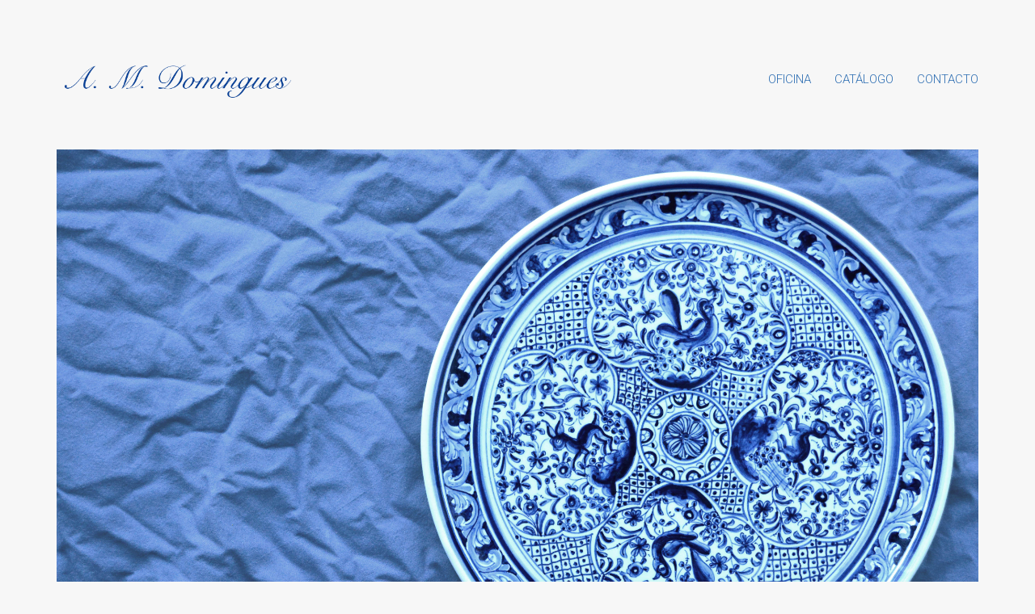

--- FILE ---
content_type: text/html; charset=UTF-8
request_url: http://www.amdomingues.pt/sample-page/
body_size: 6543
content:
<!DOCTYPE html>
<html lang="pt-PT">
	<head>
		<!-- Document Settings -->
		<meta charset="UTF-8">
		<meta name="viewport" content="width=device-width, initial-scale=1">
					<style>
						.wrapper header nav ul {
							margin-right: 0 !important;
						}
					</style>
						<title>A. M. Domingues</title>
<meta name='robots' content='max-image-preview:large' />
<link rel='dns-prefetch' href='//fonts.googleapis.com' />
<link rel="alternate" type="application/rss+xml" title="A. M. Domingues &raquo; Feed" href="http://www.amdomingues.pt/feed/" />
<link rel="alternate" type="application/rss+xml" title="A. M. Domingues &raquo; Feed de comentários" href="http://www.amdomingues.pt/comments/feed/" />
<link rel="alternate" type="application/rss+xml" title="Feed de comentários de A. M. Domingues &raquo; " href="http://www.amdomingues.pt/sample-page/feed/" />
<script type="text/javascript">
/* <![CDATA[ */
window._wpemojiSettings = {"baseUrl":"https:\/\/s.w.org\/images\/core\/emoji\/14.0.0\/72x72\/","ext":".png","svgUrl":"https:\/\/s.w.org\/images\/core\/emoji\/14.0.0\/svg\/","svgExt":".svg","source":{"concatemoji":"http:\/\/www.amdomingues.pt\/wp-includes\/js\/wp-emoji-release.min.js?ver=6.4.7"}};
/*! This file is auto-generated */
!function(i,n){var o,s,e;function c(e){try{var t={supportTests:e,timestamp:(new Date).valueOf()};sessionStorage.setItem(o,JSON.stringify(t))}catch(e){}}function p(e,t,n){e.clearRect(0,0,e.canvas.width,e.canvas.height),e.fillText(t,0,0);var t=new Uint32Array(e.getImageData(0,0,e.canvas.width,e.canvas.height).data),r=(e.clearRect(0,0,e.canvas.width,e.canvas.height),e.fillText(n,0,0),new Uint32Array(e.getImageData(0,0,e.canvas.width,e.canvas.height).data));return t.every(function(e,t){return e===r[t]})}function u(e,t,n){switch(t){case"flag":return n(e,"\ud83c\udff3\ufe0f\u200d\u26a7\ufe0f","\ud83c\udff3\ufe0f\u200b\u26a7\ufe0f")?!1:!n(e,"\ud83c\uddfa\ud83c\uddf3","\ud83c\uddfa\u200b\ud83c\uddf3")&&!n(e,"\ud83c\udff4\udb40\udc67\udb40\udc62\udb40\udc65\udb40\udc6e\udb40\udc67\udb40\udc7f","\ud83c\udff4\u200b\udb40\udc67\u200b\udb40\udc62\u200b\udb40\udc65\u200b\udb40\udc6e\u200b\udb40\udc67\u200b\udb40\udc7f");case"emoji":return!n(e,"\ud83e\udef1\ud83c\udffb\u200d\ud83e\udef2\ud83c\udfff","\ud83e\udef1\ud83c\udffb\u200b\ud83e\udef2\ud83c\udfff")}return!1}function f(e,t,n){var r="undefined"!=typeof WorkerGlobalScope&&self instanceof WorkerGlobalScope?new OffscreenCanvas(300,150):i.createElement("canvas"),a=r.getContext("2d",{willReadFrequently:!0}),o=(a.textBaseline="top",a.font="600 32px Arial",{});return e.forEach(function(e){o[e]=t(a,e,n)}),o}function t(e){var t=i.createElement("script");t.src=e,t.defer=!0,i.head.appendChild(t)}"undefined"!=typeof Promise&&(o="wpEmojiSettingsSupports",s=["flag","emoji"],n.supports={everything:!0,everythingExceptFlag:!0},e=new Promise(function(e){i.addEventListener("DOMContentLoaded",e,{once:!0})}),new Promise(function(t){var n=function(){try{var e=JSON.parse(sessionStorage.getItem(o));if("object"==typeof e&&"number"==typeof e.timestamp&&(new Date).valueOf()<e.timestamp+604800&&"object"==typeof e.supportTests)return e.supportTests}catch(e){}return null}();if(!n){if("undefined"!=typeof Worker&&"undefined"!=typeof OffscreenCanvas&&"undefined"!=typeof URL&&URL.createObjectURL&&"undefined"!=typeof Blob)try{var e="postMessage("+f.toString()+"("+[JSON.stringify(s),u.toString(),p.toString()].join(",")+"));",r=new Blob([e],{type:"text/javascript"}),a=new Worker(URL.createObjectURL(r),{name:"wpTestEmojiSupports"});return void(a.onmessage=function(e){c(n=e.data),a.terminate(),t(n)})}catch(e){}c(n=f(s,u,p))}t(n)}).then(function(e){for(var t in e)n.supports[t]=e[t],n.supports.everything=n.supports.everything&&n.supports[t],"flag"!==t&&(n.supports.everythingExceptFlag=n.supports.everythingExceptFlag&&n.supports[t]);n.supports.everythingExceptFlag=n.supports.everythingExceptFlag&&!n.supports.flag,n.DOMReady=!1,n.readyCallback=function(){n.DOMReady=!0}}).then(function(){return e}).then(function(){var e;n.supports.everything||(n.readyCallback(),(e=n.source||{}).concatemoji?t(e.concatemoji):e.wpemoji&&e.twemoji&&(t(e.twemoji),t(e.wpemoji)))}))}((window,document),window._wpemojiSettings);
/* ]]> */
</script>
<style id='wp-emoji-styles-inline-css' type='text/css'>

	img.wp-smiley, img.emoji {
		display: inline !important;
		border: none !important;
		box-shadow: none !important;
		height: 1em !important;
		width: 1em !important;
		margin: 0 0.07em !important;
		vertical-align: -0.1em !important;
		background: none !important;
		padding: 0 !important;
	}
</style>
<link rel='stylesheet' id='wp-block-library-css' href='http://www.amdomingues.pt/wp-includes/css/dist/block-library/style.min.css?ver=6.4.7' type='text/css' media='all' />
<style id='classic-theme-styles-inline-css' type='text/css'>
/*! This file is auto-generated */
.wp-block-button__link{color:#fff;background-color:#32373c;border-radius:9999px;box-shadow:none;text-decoration:none;padding:calc(.667em + 2px) calc(1.333em + 2px);font-size:1.125em}.wp-block-file__button{background:#32373c;color:#fff;text-decoration:none}
</style>
<style id='global-styles-inline-css' type='text/css'>
body{--wp--preset--color--black: #000000;--wp--preset--color--cyan-bluish-gray: #abb8c3;--wp--preset--color--white: #ffffff;--wp--preset--color--pale-pink: #f78da7;--wp--preset--color--vivid-red: #cf2e2e;--wp--preset--color--luminous-vivid-orange: #ff6900;--wp--preset--color--luminous-vivid-amber: #fcb900;--wp--preset--color--light-green-cyan: #7bdcb5;--wp--preset--color--vivid-green-cyan: #00d084;--wp--preset--color--pale-cyan-blue: #8ed1fc;--wp--preset--color--vivid-cyan-blue: #0693e3;--wp--preset--color--vivid-purple: #9b51e0;--wp--preset--gradient--vivid-cyan-blue-to-vivid-purple: linear-gradient(135deg,rgba(6,147,227,1) 0%,rgb(155,81,224) 100%);--wp--preset--gradient--light-green-cyan-to-vivid-green-cyan: linear-gradient(135deg,rgb(122,220,180) 0%,rgb(0,208,130) 100%);--wp--preset--gradient--luminous-vivid-amber-to-luminous-vivid-orange: linear-gradient(135deg,rgba(252,185,0,1) 0%,rgba(255,105,0,1) 100%);--wp--preset--gradient--luminous-vivid-orange-to-vivid-red: linear-gradient(135deg,rgba(255,105,0,1) 0%,rgb(207,46,46) 100%);--wp--preset--gradient--very-light-gray-to-cyan-bluish-gray: linear-gradient(135deg,rgb(238,238,238) 0%,rgb(169,184,195) 100%);--wp--preset--gradient--cool-to-warm-spectrum: linear-gradient(135deg,rgb(74,234,220) 0%,rgb(151,120,209) 20%,rgb(207,42,186) 40%,rgb(238,44,130) 60%,rgb(251,105,98) 80%,rgb(254,248,76) 100%);--wp--preset--gradient--blush-light-purple: linear-gradient(135deg,rgb(255,206,236) 0%,rgb(152,150,240) 100%);--wp--preset--gradient--blush-bordeaux: linear-gradient(135deg,rgb(254,205,165) 0%,rgb(254,45,45) 50%,rgb(107,0,62) 100%);--wp--preset--gradient--luminous-dusk: linear-gradient(135deg,rgb(255,203,112) 0%,rgb(199,81,192) 50%,rgb(65,88,208) 100%);--wp--preset--gradient--pale-ocean: linear-gradient(135deg,rgb(255,245,203) 0%,rgb(182,227,212) 50%,rgb(51,167,181) 100%);--wp--preset--gradient--electric-grass: linear-gradient(135deg,rgb(202,248,128) 0%,rgb(113,206,126) 100%);--wp--preset--gradient--midnight: linear-gradient(135deg,rgb(2,3,129) 0%,rgb(40,116,252) 100%);--wp--preset--font-size--small: 13px;--wp--preset--font-size--medium: 20px;--wp--preset--font-size--large: 36px;--wp--preset--font-size--x-large: 42px;--wp--preset--spacing--20: 0.44rem;--wp--preset--spacing--30: 0.67rem;--wp--preset--spacing--40: 1rem;--wp--preset--spacing--50: 1.5rem;--wp--preset--spacing--60: 2.25rem;--wp--preset--spacing--70: 3.38rem;--wp--preset--spacing--80: 5.06rem;--wp--preset--shadow--natural: 6px 6px 9px rgba(0, 0, 0, 0.2);--wp--preset--shadow--deep: 12px 12px 50px rgba(0, 0, 0, 0.4);--wp--preset--shadow--sharp: 6px 6px 0px rgba(0, 0, 0, 0.2);--wp--preset--shadow--outlined: 6px 6px 0px -3px rgba(255, 255, 255, 1), 6px 6px rgba(0, 0, 0, 1);--wp--preset--shadow--crisp: 6px 6px 0px rgba(0, 0, 0, 1);}:where(.is-layout-flex){gap: 0.5em;}:where(.is-layout-grid){gap: 0.5em;}body .is-layout-flow > .alignleft{float: left;margin-inline-start: 0;margin-inline-end: 2em;}body .is-layout-flow > .alignright{float: right;margin-inline-start: 2em;margin-inline-end: 0;}body .is-layout-flow > .aligncenter{margin-left: auto !important;margin-right: auto !important;}body .is-layout-constrained > .alignleft{float: left;margin-inline-start: 0;margin-inline-end: 2em;}body .is-layout-constrained > .alignright{float: right;margin-inline-start: 2em;margin-inline-end: 0;}body .is-layout-constrained > .aligncenter{margin-left: auto !important;margin-right: auto !important;}body .is-layout-constrained > :where(:not(.alignleft):not(.alignright):not(.alignfull)){max-width: var(--wp--style--global--content-size);margin-left: auto !important;margin-right: auto !important;}body .is-layout-constrained > .alignwide{max-width: var(--wp--style--global--wide-size);}body .is-layout-flex{display: flex;}body .is-layout-flex{flex-wrap: wrap;align-items: center;}body .is-layout-flex > *{margin: 0;}body .is-layout-grid{display: grid;}body .is-layout-grid > *{margin: 0;}:where(.wp-block-columns.is-layout-flex){gap: 2em;}:where(.wp-block-columns.is-layout-grid){gap: 2em;}:where(.wp-block-post-template.is-layout-flex){gap: 1.25em;}:where(.wp-block-post-template.is-layout-grid){gap: 1.25em;}.has-black-color{color: var(--wp--preset--color--black) !important;}.has-cyan-bluish-gray-color{color: var(--wp--preset--color--cyan-bluish-gray) !important;}.has-white-color{color: var(--wp--preset--color--white) !important;}.has-pale-pink-color{color: var(--wp--preset--color--pale-pink) !important;}.has-vivid-red-color{color: var(--wp--preset--color--vivid-red) !important;}.has-luminous-vivid-orange-color{color: var(--wp--preset--color--luminous-vivid-orange) !important;}.has-luminous-vivid-amber-color{color: var(--wp--preset--color--luminous-vivid-amber) !important;}.has-light-green-cyan-color{color: var(--wp--preset--color--light-green-cyan) !important;}.has-vivid-green-cyan-color{color: var(--wp--preset--color--vivid-green-cyan) !important;}.has-pale-cyan-blue-color{color: var(--wp--preset--color--pale-cyan-blue) !important;}.has-vivid-cyan-blue-color{color: var(--wp--preset--color--vivid-cyan-blue) !important;}.has-vivid-purple-color{color: var(--wp--preset--color--vivid-purple) !important;}.has-black-background-color{background-color: var(--wp--preset--color--black) !important;}.has-cyan-bluish-gray-background-color{background-color: var(--wp--preset--color--cyan-bluish-gray) !important;}.has-white-background-color{background-color: var(--wp--preset--color--white) !important;}.has-pale-pink-background-color{background-color: var(--wp--preset--color--pale-pink) !important;}.has-vivid-red-background-color{background-color: var(--wp--preset--color--vivid-red) !important;}.has-luminous-vivid-orange-background-color{background-color: var(--wp--preset--color--luminous-vivid-orange) !important;}.has-luminous-vivid-amber-background-color{background-color: var(--wp--preset--color--luminous-vivid-amber) !important;}.has-light-green-cyan-background-color{background-color: var(--wp--preset--color--light-green-cyan) !important;}.has-vivid-green-cyan-background-color{background-color: var(--wp--preset--color--vivid-green-cyan) !important;}.has-pale-cyan-blue-background-color{background-color: var(--wp--preset--color--pale-cyan-blue) !important;}.has-vivid-cyan-blue-background-color{background-color: var(--wp--preset--color--vivid-cyan-blue) !important;}.has-vivid-purple-background-color{background-color: var(--wp--preset--color--vivid-purple) !important;}.has-black-border-color{border-color: var(--wp--preset--color--black) !important;}.has-cyan-bluish-gray-border-color{border-color: var(--wp--preset--color--cyan-bluish-gray) !important;}.has-white-border-color{border-color: var(--wp--preset--color--white) !important;}.has-pale-pink-border-color{border-color: var(--wp--preset--color--pale-pink) !important;}.has-vivid-red-border-color{border-color: var(--wp--preset--color--vivid-red) !important;}.has-luminous-vivid-orange-border-color{border-color: var(--wp--preset--color--luminous-vivid-orange) !important;}.has-luminous-vivid-amber-border-color{border-color: var(--wp--preset--color--luminous-vivid-amber) !important;}.has-light-green-cyan-border-color{border-color: var(--wp--preset--color--light-green-cyan) !important;}.has-vivid-green-cyan-border-color{border-color: var(--wp--preset--color--vivid-green-cyan) !important;}.has-pale-cyan-blue-border-color{border-color: var(--wp--preset--color--pale-cyan-blue) !important;}.has-vivid-cyan-blue-border-color{border-color: var(--wp--preset--color--vivid-cyan-blue) !important;}.has-vivid-purple-border-color{border-color: var(--wp--preset--color--vivid-purple) !important;}.has-vivid-cyan-blue-to-vivid-purple-gradient-background{background: var(--wp--preset--gradient--vivid-cyan-blue-to-vivid-purple) !important;}.has-light-green-cyan-to-vivid-green-cyan-gradient-background{background: var(--wp--preset--gradient--light-green-cyan-to-vivid-green-cyan) !important;}.has-luminous-vivid-amber-to-luminous-vivid-orange-gradient-background{background: var(--wp--preset--gradient--luminous-vivid-amber-to-luminous-vivid-orange) !important;}.has-luminous-vivid-orange-to-vivid-red-gradient-background{background: var(--wp--preset--gradient--luminous-vivid-orange-to-vivid-red) !important;}.has-very-light-gray-to-cyan-bluish-gray-gradient-background{background: var(--wp--preset--gradient--very-light-gray-to-cyan-bluish-gray) !important;}.has-cool-to-warm-spectrum-gradient-background{background: var(--wp--preset--gradient--cool-to-warm-spectrum) !important;}.has-blush-light-purple-gradient-background{background: var(--wp--preset--gradient--blush-light-purple) !important;}.has-blush-bordeaux-gradient-background{background: var(--wp--preset--gradient--blush-bordeaux) !important;}.has-luminous-dusk-gradient-background{background: var(--wp--preset--gradient--luminous-dusk) !important;}.has-pale-ocean-gradient-background{background: var(--wp--preset--gradient--pale-ocean) !important;}.has-electric-grass-gradient-background{background: var(--wp--preset--gradient--electric-grass) !important;}.has-midnight-gradient-background{background: var(--wp--preset--gradient--midnight) !important;}.has-small-font-size{font-size: var(--wp--preset--font-size--small) !important;}.has-medium-font-size{font-size: var(--wp--preset--font-size--medium) !important;}.has-large-font-size{font-size: var(--wp--preset--font-size--large) !important;}.has-x-large-font-size{font-size: var(--wp--preset--font-size--x-large) !important;}
.wp-block-navigation a:where(:not(.wp-element-button)){color: inherit;}
:where(.wp-block-post-template.is-layout-flex){gap: 1.25em;}:where(.wp-block-post-template.is-layout-grid){gap: 1.25em;}
:where(.wp-block-columns.is-layout-flex){gap: 2em;}:where(.wp-block-columns.is-layout-grid){gap: 2em;}
.wp-block-pullquote{font-size: 1.5em;line-height: 1.6;}
</style>
<link rel='stylesheet' id='contact-form-7-css' href='http://www.amdomingues.pt/wp-content/plugins/contact-form-7/includes/css/styles.css?ver=5.3.2' type='text/css' media='all' />
<link rel='stylesheet' id='siteorigin-panels-front-css' href='http://www.amdomingues.pt/wp-content/plugins/siteorigin-panels/css/front-flex.min.css?ver=2.11.8' type='text/css' media='all' />
<link rel='stylesheet' id='wp-style-css' href='http://www.amdomingues.pt/wp-content/themes/proton%20old/style.css?ver=6.4.7' type='text/css' media='all' />
<link rel='stylesheet' id='bootstrap-css' href='http://www.amdomingues.pt/wp-content/themes/proton%20old/assets/css/bootstrap.css?ver=1.0' type='text/css' media='all' />
<link rel='stylesheet' id='font-awesome-css' href='http://www.amdomingues.pt/wp-content/themes/proton%20old/assets/css/font-awesome.css?ver=1.0' type='text/css' media='all' />
<link rel='stylesheet' id='main-css' href='http://www.amdomingues.pt/wp-content/themes/proton%20old/assets/css/style.css?ver=1.0' type='text/css' media='all' />
<link rel='stylesheet' id='proton-fonts-css' href='https://fonts.googleapis.com/css?family=Roboto%3A300%2C400%2C400i%2C500%2C700&#038;subset=latin%2Clatin-ext' type='text/css' media='all' />
<link rel='stylesheet' id='recent-posts-widget-with-thumbnails-public-style-css' href='http://www.amdomingues.pt/wp-content/plugins/recent-posts-widget-with-thumbnails/public.css?ver=7.0.2' type='text/css' media='all' />
<script type="text/javascript" src="http://www.amdomingues.pt/wp-includes/js/jquery/jquery.min.js?ver=3.7.1" id="jquery-core-js"></script>
<script type="text/javascript" src="http://www.amdomingues.pt/wp-includes/js/jquery/jquery-migrate.min.js?ver=3.4.1" id="jquery-migrate-js"></script>
<link rel="https://api.w.org/" href="http://www.amdomingues.pt/wp-json/" /><link rel="alternate" type="application/json" href="http://www.amdomingues.pt/wp-json/wp/v2/pages/2" /><link rel="EditURI" type="application/rsd+xml" title="RSD" href="http://www.amdomingues.pt/xmlrpc.php?rsd" />
<meta name="generator" content="WordPress 6.4.7" />
<link rel="canonical" href="http://www.amdomingues.pt/sample-page/" />
<link rel='shortlink' href='http://www.amdomingues.pt/?p=2' />
<link rel="alternate" type="application/json+oembed" href="http://www.amdomingues.pt/wp-json/oembed/1.0/embed?url=http%3A%2F%2Fwww.amdomingues.pt%2Fsample-page%2F" />
<link rel="alternate" type="text/xml+oembed" href="http://www.amdomingues.pt/wp-json/oembed/1.0/embed?url=http%3A%2F%2Fwww.amdomingues.pt%2Fsample-page%2F&#038;format=xml" />

				<style>
					.wrapper header .logo img { width: 300px; }
				</style>
			
				<style>
					.wrapper header nav ul li a {
						color: #2c6db2;
					}
				</style>
			
				<style>
					footer { text-align: left;}
				</style>
			<link rel='shortcut icon' href='http://www.amdomingues.pt/wp-content/uploads/2016/11/logo-peq.png' />                <style type="text/css" media="all"
                       id="siteorigin-panels-layouts-head">/* Layout 2 */ #pgc-2-0-0 { width:100%;width:calc(100% - ( 0 * 30px ) ) } #pg-2-0 , #pl-2 .so-panel { margin-bottom:30px } #pgc-2-1-0 { width:51.2146%;width:calc(51.2146% - ( 0.48785425101215 * 30px ) ) } #pgc-2-1-1 { width:48.7854%;width:calc(48.7854% - ( 0.51214574898785 * 30px ) ) } #pl-2 .so-panel:last-child { margin-bottom:0px } @media (max-width:780px){ #pg-2-0.panel-no-style, #pg-2-0.panel-has-style > .panel-row-style , #pg-2-1.panel-no-style, #pg-2-1.panel-has-style > .panel-row-style { -webkit-flex-direction:column;-ms-flex-direction:column;flex-direction:column } #pg-2-0 > .panel-grid-cell , #pg-2-0 > .panel-row-style > .panel-grid-cell , #pg-2-1 > .panel-grid-cell , #pg-2-1 > .panel-row-style > .panel-grid-cell { width:100%;margin-right:0 } #pg-2-0 , #pg-2-1 { margin-bottom:px } #pgc-2-1-0 { margin-bottom:30px } #pl-2 .panel-grid-cell { padding:0 } #pl-2 .panel-grid .panel-grid-cell-empty { display:none } #pl-2 .panel-grid .panel-grid-cell-mobile-last { margin-bottom:0px }  } </style>		<style type="text/css" id="wp-custom-css">
			.loader {
	display: none !important;
}		</style>
			</head>
		<body class="page-template page-template-template-about page-template-template-about-php page page-id-2 siteorigin-panels siteorigin-panels-before-js">
		<div class="loader"></div>
		<div class="wrapper">
						<header class="">
				<div class="container">
					<div class="header">
						<div class="row">
							<div class="col-md-4">
								<div class="logo">
									<a href="http://www.amdomingues.pt/">
										<img src=http://www.amdomingues.pt/wp-content/uploads/2016/12/logotipo-escrito.png alt="">									</a>
								</div>
							</div>
							<div class="mobile-menu">
								<span class="line"></span>
							</div>
							<div class="col-md-8">
								<div class="display-none">
									<a href="#">
										<div class="hamburger-inner"></div>
									</a>
								</div>
								<nav class="">
									<ul id="menu" class="menu"><li id="menu-item-683" class="menu-item menu-item-type-post_type menu-item-object-page menu-item-home menu-item-683"><a href="http://www.amdomingues.pt/">Oficina</a></li>
<li id="menu-item-60" class="menu-item menu-item-type-post_type menu-item-object-page menu-item-60"><a href="http://www.amdomingues.pt/catalogo/">Catálogo</a></li>
<li id="menu-item-91" class="menu-item menu-item-type-post_type menu-item-object-page menu-item-91"><a href="http://www.amdomingues.pt/contacto/">Contacto</a></li>
</ul>									<footer class="display-none">
										<div class="container">
																					</div>
									</footer>
								</nav>
															</div>
						</div>
					</div>
				</div>
			</header>
						<div class="container">
			<div class="about">
		<div class="about-img">
					</div>
		<div class="about-content">
			<div class="about-info">
				<!--<h3></h3>-->
				<div id="pl-2"  class="panel-layout" ><div id="pg-2-0"  class="panel-grid panel-no-style" ><div id="pgc-2-0-0"  class="panel-grid-cell" ><div id="panel-2-0-0-0" class="so-panel widget widget_sow-image panel-first-child panel-last-child" data-index="0" ><div class="so-widget-sow-image so-widget-sow-image-default-4b231843ec72">

<div class="sow-image-container">
	<img fetchpriority="high" decoding="async" src="http://www.amdomingues.pt/wp-content/uploads/2016/12/Prato-sobre-fundo-azul.jpg" width="4387" height="2764" srcset="http://www.amdomingues.pt/wp-content/uploads/2016/12/Prato-sobre-fundo-azul.jpg 4387w, http://www.amdomingues.pt/wp-content/uploads/2016/12/Prato-sobre-fundo-azul-300x189.jpg 300w, http://www.amdomingues.pt/wp-content/uploads/2016/12/Prato-sobre-fundo-azul-768x484.jpg 768w, http://www.amdomingues.pt/wp-content/uploads/2016/12/Prato-sobre-fundo-azul-1024x645.jpg 1024w" sizes="(max-width: 4387px) 100vw, 4387px" title="Prato sobre fundo azul" alt="" 		class="so-widget-image"/>
</div>

</div></div></div></div><div id="pg-2-1"  class="panel-grid panel-no-style" ><div id="pgc-2-1-0"  class="panel-grid-cell" ><div id="panel-2-1-0-0" class="so-panel widget widget_text panel-first-child panel-last-child" data-index="1" >			<div class="textwidget"><span style="font-family: HelveticaNeue-Light, palatino, serif; color: #676a78; font-size: 11,5pt;">A oficina A. M. Domingues foi fundada em 1990 no lugar de Ameal, concelho de Coimbra. Dedica-se à produção de cerâmica artesanal, principalmente faiança de Coimbra. Participou em exposições em Portugal, Espanha, França, Bélgica, Luxemburgo, Itália e Brasil. Exportou para diversos países na Europa, para os Estados Unidos, Brasil e Macau. Conta com peças expostas no museu D’el Cântir em Barcelona, museu do Urinol em Ciudad Rodrigo e museu de Oleiros na Corunha. No ano 2004 tornou-se parte das “Rotas da Cerâmica”.</span>
</div>
		</div></div><div id="pgc-2-1-1"  class="panel-grid-cell" ><div id="panel-2-1-1-0" class="so-panel widget widget_text panel-first-child panel-last-child" data-index="2" >			<div class="textwidget"><span style="font-family: HelveticaNeue-Light, palatino, serif; color: #676a78; font-size: 11,5pt;"> A faiança de Coimbra é uma cerâmica fina decorada manualmente com desenhos minuciosos e detalhados. Estes desenhos são reproduções de motivos dos séculos XV, XVII e XVIII. As tintas utilizadas são à base de óxidos, predominando o óxido de cobalto. Na década de noventa havia mais de mil decoradores nas grandes fábricas existentes que entretanto encerraram. Actualmente esta arte centenária conta com poucas oficinas activas, onde trabalham algumas dezenas de artesãos.</span></div>
		</div></div></div></div>			</div>
					</div>
	</div>
					<div class="clear"></div>
				<footer>
									</footer>
			</div>
		</div>
		<link rel='stylesheet' id='-css' href='http://?ver=6.4.7' type='text/css' media='all' />
<link rel='stylesheet' id='sow-image-default-4b231843ec72-css' href='http://www.amdomingues.pt/wp-content/uploads/siteorigin-widgets/sow-image-default-4b231843ec72.css?ver=6.4.7' type='text/css' media='all' />
<script type="text/javascript" id="contact-form-7-js-extra">
/* <![CDATA[ */
var wpcf7 = {"apiSettings":{"root":"http:\/\/www.amdomingues.pt\/wp-json\/contact-form-7\/v1","namespace":"contact-form-7\/v1"}};
/* ]]> */
</script>
<script type="text/javascript" src="http://www.amdomingues.pt/wp-content/plugins/contact-form-7/includes/js/scripts.js?ver=5.3.2" id="contact-form-7-js"></script>
<script type="text/javascript" src="http://www.amdomingues.pt/wp-content/themes/proton%20old/assets/js/bootstrap.js?ver=1.0" id="bootstrap-js"></script>
<script type="text/javascript" src="http://www.amdomingues.pt/wp-content/themes/proton%20old/assets/js/isotope.pkgd.min.js?ver=1.0" id="isotope-js"></script>
<script type="text/javascript" src="http://www.amdomingues.pt/wp-content/themes/proton%20old/assets/js/website-smooth-scroll.js?ver=1.0" id="website-smooth-scroll-js"></script>
<script type="text/javascript" src="http://www.amdomingues.pt/wp-content/themes/proton%20old/assets/js/jquery.slicknav.js?ver=1.0" id="jquery.slicknav-js"></script>
<script type="text/javascript" src="http://www.amdomingues.pt/wp-content/themes/proton%20old/assets/js/owl.carousel.min.js?ver=1.0" id="owl.carousel-js"></script>
<script type="text/javascript" src="http://www.amdomingues.pt/wp-content/themes/proton%20old/assets/js/main.js?ver=1.0" id="main-js"></script>
<script type="text/javascript" src="http://www.amdomingues.pt/wp-includes/js/comment-reply.min.js?ver=6.4.7" id="comment-reply-js" async="async" data-wp-strategy="async"></script>
<script type="text/javascript">document.body.className = document.body.className.replace("siteorigin-panels-before-js","");</script>	</body>
</html>

<script type="text/javascript">
	jQuery("#owl-example").owlCarousel({
		items : 6,
		autoPlay : true
	});
</script>


--- FILE ---
content_type: text/css
request_url: http://www.amdomingues.pt/wp-content/themes/proton%20old/style.css?ver=6.4.7
body_size: 512
content:
/*
Theme Name: Proton
Theme URI: http://proton-theme.com
Description: Proton Minimal Portfolio Theme
Author: NeuronThemes
Author URI: http://neuronthemes.com
Version: 1.2
License: General Public License
License URI: http://www.gnu.org/licenses/gpl.html
Tags: translation-ready
Text Domain: proton-theme
Domain Path: /lang
*/

.wrapper header nav ul li a {
	font-size: 15px !important;
}
.wrapper .portfolio .filters span {
	display: none !important;
}
.wrapper .portfolio .filters ul li {
	font-weight: 200;
	font-size: 15px !important;
	margin-left: 5px !important;
}

.wrapper .portfolio .filters ul li:first-child {
	margin-left: 0 !important;
	padding-left: 0 !important;
}

.wrapper .portfolio .filters ul li.active, .wrapper .portfolio .filters ul li:hover {
	background-color: transparent !important;
	color: #c4c4c4;
}

.portfolio-masonry.hover-effect .item .overlay h3 {
	font-size: 20px;
}

.contact {
	margin-top: 50px !important;
}

.portfolio .page-pagination li.active {
	background: transparent !important;
	color: #c4c4c4 !important;
}
.portfolio .page-pagination li.active a {
	color: #c4c4c4 !important;
}
.portfolio .page-pagination li a {
	color: #676a78 !important;
}

.header .logo img {
	width: 250px;
}

--- FILE ---
content_type: text/css
request_url: http://www.amdomingues.pt/wp-content/themes/proton%20old/assets/css/style.css?ver=1.0
body_size: 9503
content:
/* -----------------------------------
   1. Globally Applied Styles
   2. Header + Mobile Menu
   3. Portfolio + Portfolio Single
   4. About
   5. Blog + Blog Single
   6. Contact
   7. Shop
   8. Services
   9. Footer
   10. Responsivity Media Queries
   ----------------------------------- */

/* --------------------------
    1. Globally Applied Styles
-------------------------- */


body {
    margin: 0;
    padding: 0;
    word-wrap: break-word;
    -ms-word-wrap: break-word;
    background-color: #f7f7f7;
    font-size: 16px;
    line-height: 25px;
    color: #3b3b3b;
    font-family: 'Roboto', sans-serif
}

img {
    max-width: 100%;
    height: auto
}

iframe {
    width: 100%;
}

.no-menu-assigned {
    padding-left: 20px;
}

.sidebar .widget,
.sidebar .widget ul li,
.wrapper .blog-single .comments ul {
    list-style: none
}

.wrapper .blog-single .comments ul {
    padding: 0;
}

element:active,
element:hover {
    -webkit-tap-highlight-color: transparent;
    -webkit-user-select: none;
    -webkit-touch-callout: none
}

.loader {
    position: fixed;
    top: 0;
    left: 0;
    width: 100%;
    height: 100%;
    background-color: #f7f7f7;
    z-index: 9
}

.proton-borders {
    margin: 24px;
}

.proton-borders .border-top,
.proton-borders .border-right,
.proton-borders .border-bottom,
.proton-borders .border-left {
    position: fixed;
    padding: 12px;
    background-color: #fff;
    z-index: 99999;
}

.proton-borders .border-top {
    top: 0;
    left: 0;
    width: 100%;
}

.proton-borders .border-right {
    top: 0;
    right: 0;
    height: 100%;
}

.proton-borders .border-bottom {
    bottom: 0;
    left: 0;
    width: 100%;
}

.proton-borders .border-left {
    top: 0;
    left: 0;
    height: 100%;
}

.comment-notes {
    display: none
}

.display-none {
    display: none!important
}

#reply-title {
    display: none
}

.sticky:before {
    width: 10px;
    content: "";
    height: 17px;
    position: absolute;
    right: 20px;
    top: 0;
    background: url(../images/sticky.png);
    z-index: 99
}

.alignnone {
    margin: 5px 20px 20px 0;
    height: auto
}

.aligncenter,
div.aligncenter {
    display: block;
    margin: 5px auto
}

.alignright {
    float: right;
    margin: 5px 0 20px 20px
}

.alignleft {
    float: left;
    margin: 5px 20px 20px 0
}

a img.alignright {
    float: right;
    margin: 5px 0 20px 20px
}

a img.alignleft,
a img.alignnone {
    margin: 5px 20px 20px 0
}

a img.alignleft {
    float: left
}

a img.aligncenter {
    display: block;
    margin-left: auto;
    margin-right: auto
}

.wp-caption {
    background: #fff;
    border: 1px solid #f0f0f0;
    max-width: 96%;
    padding: 5px 3px 10px;
    text-align: center
}

.wp-caption.alignleft,
.wp-caption.alignnone {
    margin: 5px 20px 20px 0
}

.wp-caption.alignright {
    margin: 5px 0 20px 20px
}

.wp-caption img {
    border: 0;
    height: auto;
    margin: 0;
    max-width: 98.5%;
    padding: 0;
    width: auto
}

.wrapper .blog .blog-content .blog-post .blog-info iframe {
    max-width: 100%
}

.wp-caption p.wp-caption-text {
    font-size: 12px;
    line-height: 17px;
    margin: 0 0 0 5px;
    padding: 0 4px 5px
}

.screen-reader-text {
    clip: rect(1px, 1px, 1px, 1px);
    position: absolute!important;
    height: 1px;
    width: 1px;
    overflow: hidden
}

.screen-reader-text:focus {
    background-color: #f1f1f1;
    border-radius: 3px;
    box-shadow: 0 0 2px 2px rgba(0, 0, 0, .6);
    clip: auto!important;
    color: #21759b;
    display: block;
    font-size: 14px;
    font-size: .875rem;
    font-weight: 700;
    height: auto;
    left: 5px;
    line-height: normal;
    padding: 15px 23px 14px;
    text-decoration: none;
    top: 5px;
    width: auto;
    z-index: 100000
}

.bypostauthor {
    background-color: #f3f1f1
}

.gallery-caption {
    opacity: .7;
    margin-top: 10px
}

.sidebar ul {
    padding: 0;
}

.sidebar .widget {
    padding-top: 40px;
    clear: both
}

.sidebar .widget ul {
    padding: 0;
}

.sidebar .widget:first-child {
    padding-top: 0
}

.sidebar .recent-posts-widget-with-thumbnails {
    padding-top: 40px!important
}

.sidebar .recent-posts-widget-with-thumbnails ul li {
    float: left;
    margin-bottom: 0
}

.sidebar .widget .widgettitle {
    font-size: 18px;
    font-weight: 500;
    margin: 0 0 20px
}

.sidebar .widget .textwidget,
.sidebar .widget ul li a {
    font-size: 15px;
    text-decoration: none;
    color: #666
}

.sidebar .widget .textwidget select {
    max-width: 100%;
}

.sidebar .widget_rss li {
    margin-bottom: 10px;
}

.sidebar .widget .textwidget {
    margin-top: 10px;
    line-height: 28px
}

.sidebar .widget .tagcloud a {
    font-size: 15px!important;
    color: #666;
    text-decoration: none;
    margin-right: 10px
}

.sidebar .widget #calendar_wrap td {
    padding-right: 15px;
    font-size: 15px;
    color: #666;
    text-decoration: none
}

.sidebar .widget #calendar_wrap td a {
    font-size: 15px;
    color: #666;
    text-decoration: underline
}

.sidebar .widget .searchform input[type=text] {
    outline: 0;
    padding-left: 5px;
}

.sidebar .widget .searchform input[type=submit] {
    outline: 0;
    border: 1px solid #A9A9A9;
    background-color: transparent;
    font-weight: 300;
    padding: 2px 5px
}

.error {
    text-align: center !important;
}

.error h1 {
    text-align: center;
    margin: 80px 0;
    font-size: 130px !important;
    letter-spacing: 3px !important;
    font-weight: bold;
}

.clear {
    clear: both
}

.wrapper .page-title {
    margin-top: 50px
}

.wrapper .page-title h1 {
    font-size: 30px;
    line-height: 40px;
    letter-spacing: 1px;
    font-weight: 300
}

/* -----------------------
   2. Header + Mobile Menu
    ----------------------- */

.wrapper header {
    height: 75px;
    margin-top: 60px;
    position: relative;
    z-index: 10;
    -webkit-transition: .3s all;
    -o-transition: .3s all;
    transition: .3s all;
}

.wrapper header .logo {
    float: left;
    line-height: 75px;
    position: relative;
    z-index: 12;
}

.wrapper header .logo a {
    text-decoration: none;
    color: #3b3b3b;
    font-size: 28px;
    font-weight: 500;
    letter-spacing: 0.5px;
}

.wrapper header .logo img {
    width: 95px;
}

.wrapper header nav {
    position: relative;
}

.wrapper header.fixed {
    position: fixed !important;
    width: 100%;
    z-index: 999;
    background-color: #f7f7f7;
    top: 0;
    left: 0;
}

.wrapper header.no-margin {
    margin-top: 0 !important;
}

.proton-borders .wrapper header.no-margin {
    margin-top: 24px !important;
}

.wrapper header nav ul,
.wrapper header nav ul .submenu {
    padding: 0;
    margin-bottom: 0;
}

.wrapper header nav ul {
    margin-right: 45px;
}

.wrapper header nav ul li a,
.wrapper .portfolio .filters ul li {
    -webkit-transition: .2s all;
    -o-transition: .2s all;
    transition: .2s all;
}

.wrapper header .logo,
.wrapper header .hamburger .hamburger-inner,
.wrapper header .hamburger .hamburger-inner:after,
.wrapper header .hamburger .hamburger-inner:before {
	-webkit-transition: .3s all;
	-o-transition: .3s all;
	transition: .3s all;
}

.wrapper header .logo {
    float: left;
    line-height: 75px;
    position: relative;
    z-index: 12
}
/*Second Header*/

.wrapper header nav.menu-hidden>ul#menu>li,
.wrapper .second-header.cart-hidden .cart {
    position: relative;
    opacity: 0;
    visibility: hidden;
    backface-visibility: hidden;
    -webkit-transform: translateZ(0);
    -ms-transform: translateZ(0);
    transform: translateZ(0);
    -webkit-transition: opacity .2s ease-out, visibility .2s ease-out;
    transition: opacity .2s ease-out, visibility .2s ease-out
}

.wrapper header nav.menu-hidden>ul#menu>li:nth-child(n+1) {
    -webkit-transition-delay: .1s;
    transition-delay: .1s
}

.wrapper header nav.menu-hidden>ul#menu>li:nth-child(n+2) {
    -webkit-transition-delay: .15s;
    transition-delay: .15s
}

.wrapper header nav.menu-hidden>ul#menu>li:nth-child(n+3) {
    -webkit-transition-delay: .2s;
    transition-delay: .2s
}

.wrapper header nav.menu-hidden>ul#menu>li:nth-child(n+4) {
    -webkit-transition-delay: .25s;
    transition-delay: .25s
}

.wrapper header nav.menu-hidden>ul#menu>li:nth-child(n+5) {
    -webkit-transition-delay: .3s;
    transition-delay: .3s
}

.wrapper header nav.menu-hidden>ul#menu>li:nth-child(n+6) {
    -webkit-transition-delay: .35s;
    transition-delay: .35s
}

.wrapper header nav.menu-hidden>ul#menu>li:nth-child(n+7) {
    -webkit-transition-delay: .4s;
    transition-delay: .4s
}

.wrapper .second-header.cart-hidden .cart {
    -webkit-transition-delay: .48s;
    transition-delay: .48s
}


.wrapper header nav.menu-visible>ul#menu>li,
.wrapper .second-header.cart-visible .cart {
    opacity: 1;
    -webkit-transition: opacity .2s ease-out, visibility .2s ease-out;
    transition: opacity .2s ease-out, visibility .2s ease-out;
    visibility: visible;
}

.wrapper .second-header.cart-visible .cart {
    -webkit-transition-delay: .08s;
    transition-delay: .08s
}

.wrapper header nav.menu-visible>ul#menu>li:nth-last-child(n+1) {
    -webkit-transition-delay: .12s;
    transition-delay: .12s
}

.wrapper header nav.menu-visible>ul#menu>li:nth-last-child(n+2) {
    -webkit-transition-delay: .15s;
    transition-delay: .15s
}

.wrapper header nav.menu-visible>ul#menu>li:nth-last-child(n+3) {
    -webkit-transition-delay: .2s;
    transition-delay: .2s
}

.wrapper header nav.menu-visible>ul#menu>li:nth-last-child(n+4) {
    -webkit-transition-delay: .25s;
    transition-delay: .25s
}

.wrapper header nav.menu-visible>ul#menu>li:nth-last-child(n+5) {
    -webkit-transition-delay: .3s;
    transition-delay: .3s
}

.wrapper header nav.menu-visible>ul#menu>li:nth-last-child(n+6) {
    -webkit-transition-delay: .35s;
    transition-delay: .35s
}

.wrapper header nav.menu-visible>ul#menu>li:nth-last-child(n+7) {
    -webkit-transition-delay: .4s;
    transition-delay: .4s
}

/*Hamburger Menu*/

.wrapper header .hamburger {
    position: relative;
    float: right;
    display: block;
    height: 75px;
    line-height: 75px;
    z-index: 99;
    margin-left: 25px;
}

.wrapper header .hamburger .hamburger-inner {
    background-color: #3b3b3b;
    display: inline-block;
    position: relative;
    top: -4px;
    width: 22px;
    height: 2px;
}

.wrapper header .hamburger.is-active .hamburger-inner {
	background-color: transparent;
}

.wrapper header .hamburger .hamburger-inner:after,
.wrapper header .hamburger .hamburger-inner:before {
	content: "";
    display: inline-block;
    position: absolute;
    left: 0;
    width: 22px;
    height: 2px;
    background-color: #3b3b3b;
}

.wrapper header .hamburger .hamburger-inner:after {
	top: -6px;
}

.wrapper header .hamburger.is-active .hamburger-inner:after {
	background-color: #3b3b3b;
	-webkit-transform: translateY(6px) rotateZ(-45deg);
    -moz-transform: translateY(6px) rotateZ(-45deg);
    -ms-transform: translateY(6px) rotateZ(-45deg);
    -o-transform: translateY(6px) rotateZ(-45deg);
    transform: translateY(6px) rotateZ(-45deg);
}

.wrapper header .hamburger .hamburger-inner:before {
	top: 6px;
}

.wrapper header .hamburger.is-active .hamburger-inner:before {
	background-color: #3b3b3b;
	-webkit-transform: translateY(-6px) rotateZ(45deg);
	-moz-transform: translateY(-6px) rotateZ(45deg);
	-ms-transform: translateY(-6px) rotateZ(45deg);
	-o-transform: translateY(-6px) rotateZ(45deg);
	transform: translateY(-6px) rotateZ(45deg);
}

/*Third Header*/

.wrapper header .third-header .logo.white-logo a {
	color: #c4c4c4;
}

.wrapper header .third-header .hamburger.is-active .hamburger-inner:after,
.wrapper header .third-header .hamburger.is-active .hamburger-inner:before {
	background-color: #c4c4c4;
}

.wrapper header .third-header nav {
    position: fixed;
    top: 0;
    left: 0;
    width: 100%;
    height: 100%;
    background-color: #3b3b3b;
    z-index: 9;
    display: none;
}

.wrapper header .third-header nav ul {
	width: 100%;
	position: absolute;
	left: 0;
	top: 50%;
	text-align: center;
	-webkit-transform: translateY(-60%);
    -ms-transform: translateY(-60%);
    transform: translateY(-60%);
    z-index: 9999999;
}

.wrapper header .third-header nav ul li {
	margin-left: 35px;
}

.wrapper header .third-header nav ul li a {
    font-weight: 400;
	font-size: 18px;
}

.wrapper header .third-header nav ul li ul {
    -webkit-transform: none;
    -ms-transform: none;
    transform: none;
    min-width: 120px;
    top: 100%;
}

.wrapper header .third-header nav ul li ul li {
    text-align: left;
    border-bottom: 0;
    margin-left: 0;
}

.wrapper header .third-header nav ul li ul li ul {
    left: 100%;
    top: 0;
}

.wrapper header .third-header nav ul li ul li a {
    padding: 10px 0;
    font-size: 14px;
}

.wrapper header .third-header footer {
    position: absolute;
    width: 100%;
    bottom: 0;
    left: 0;
    margin-top: 0 !important;
}

.wrapper header .third-header p {
    line-height: 25px;
    color: #c4c4c4;
}

/* ----------
    SLICK-NAV
    ---------- */

.slicknav_menu {
    display: none;
    position: relative;
    height: 75px; /*height of header*/
    padding-right: 15px;
    padding-left: 15px;
    margin-right: auto;
    margin-left: auto;
}

.slicknav_menu .slicknav_icon-bar,
.slicknav_menu .slicknav_icon-bar:before,
.slicknav_menu .slicknav_icon-bar:after {
    background-color: #3b3b3b;
    width: 22px;
    height: 2px;
    -webkit-transition: .3s all;
    -o-transition: .3s all;
    transition: .3s all;
}

.slicknav_btn {
    height: 18px;
    position: absolute;
    top: 50%;
    right: 0;
    padding-right: 15px;
    margin-right: auto;
    -webkit-transform: translateY(-50%);
    -ms-transform: translateY(-50%);
    transform: translateY(-50%);
}

.slicknav_btn .slicknav_icon {
    position: relative;
    display: block;
    line-height: 10px;
    height: 19px;
    width: 25px;
}

.slicknav_menu .slicknav_open  .slicknav_icon-bar {
    background-color: transparent;
}

.slicknav_menu .slicknav_icon-bar {
    display: inline-block;
    position: relative;
}

.slicknav_menu .slicknav_open .slicknav_icon-bar:before {
    -webkit-transform: translateY(6px) rotateZ(-45deg);
    -moz-transform: translateY(6px) rotateZ(-45deg);
    -ms-transform: translateY(6px) rotateZ(-45deg);
    -o-transform: translateY(6px) rotateZ(-45deg);
    transform: translateY(6px) rotateZ(-45deg);
}

.slicknav_menu .slicknav_icon-bar:before {
    content: "";
    position: absolute;
    top: -6px;
}

.slicknav_menu .slicknav_open .slicknav_icon-bar:after {
    -webkit-transform: translateY(-6px) rotateZ(45deg);
    -moz-transform: translateY(-6px) rotateZ(45deg);
    -ms-transform: translateY(-6px) rotateZ(45deg);
    -o-transform: translateY(-6px) rotateZ(45deg);
    transform: translateY(-6px) rotateZ(45deg);
}

.slicknav_menu .slicknav_icon-bar:after {
    content: "";
    position: absolute;
    top: 6px;
}

.slicknav_menu .slicknav_nav {
    position: absolute;
    width: 100%;
    left: 0;
    top: 100%;
    margin: 0;
    z-index: 1;
    padding: 20px 35px; /*outer padding for menu*/
    background-color: #333; /*background for menu*/
}

.slicknav_menu .slicknav_nav li ul {
    padding-left: 20px;
}

.slicknav_menu .slicknav_nav li {
    display: block;
    position: relative;
}

.slicknav_menu .slicknav_nav li a {
    display: block;
    text-decoration: none;
    outline: none;
    color: #fff;
    font-size: 13px;
    text-transform: uppercase;
    padding: 5px 0;
    position: relative;
}

.slicknav_menu .slicknav_nav li a a {
    padding: 0;
}

.slicknav_menu .slicknav_collapsed .slicknav_arrow,
.slicknav_menu .slicknav_open .slicknav_arrow {
    display: inline-block;
    font: normal normal normal 14px/1 FontAwesome;
    font-size: inherit;
    text-rendering: auto;
    -webkit-font-smoothing: antialiased;
    -moz-osx-font-smoothing: grayscale;
    position: absolute;
    right: 0;
    top: 50%;
    -webkit-transform: translateY(-50%);
    -ms-transform: translateY(-50%);
    transform: translateY(-50%);
    font-size: 15px;
}

.slicknav_menu .slicknav_open .slicknav_arrow:before {
   content: "\f107";
}
.slicknav_menu .slicknav_collapsed .slicknav_arrow:before {
    content: "\f105";
}

/* ----------
    SLICK-NAV
    ---------- */

.wrapper header nav {
    float: right;
    line-height: 75px;
    position: relative;
}

.wrapper header nav ul li {
    display: inline-block;
    margin-left: 25px;
    position: relative;
}

.wrapper header nav ul li:first-child {
    margin-left: 0;
}

.wrapper header nav ul li a {
    color: #848484;
    font-size: 14px;
    text-transform: uppercase;
    font-weight: 300;
    text-decoration: none;
}

.wrapper header nav ul li.active a,
.wrapper header nav ul li a:hover {
    color: #c4c4c4;
}

.wrapper header nav ul li ul {
    position: absolute;
    top: 100%;
    min-width: 180px;
    background-color: #3b3b3b;
    line-height: 25px;
    z-index: 1;
    opacity: 0;
    visibility: hidden;
    margin-right: 0;
}

.wrapper header nav ul li:hover ul {
    opacity: 1;
    visibility: visible;
}

.wrapper header nav ul li ul li {
    margin: 0;
    display: block;
    border-bottom: 1px solid #4c4c4c;
    position: relative;
}

.wrapper header nav ul li ul li a {
    display: block;
    font-size: 11px;
    font-weight: 400;
    padding: 15px 20px;
    line-height: 15px;
    color: #C0BDBF;
}

.wrapper header nav ul li ul li ul {
    position: absolute;
    left: 100%;
    top: 0;
    opacity: 0 !important;
    visibility: hidden !important;
}

.wrapper header nav ul li ul li:hover ul {
    opacity: 1 !important;
    visibility: visible !important;
}

/* -------------------------------
   3. Portfolio + Portfolio Single
    ------------------------------- */

.wrapper .portfolio .filters {
    margin-top: 50px
}

.wrapper .portfolio .filters span {
    display: inline-block;
    margin-right: 15px
}

.wrapper .portfolio .filters ul {
    display: inline-block;
    padding: 0;
}

.wrapper .portfolio .filters ul li {
    display: inline-block;
    font-size: 16px;
    color: #787878;
    margin-left: 15px;
    cursor: pointer;
    padding: 2px 10px;
    border-radius: 3px
}

.wrapper .portfolio .filters ul li.active,
.wrapper .portfolio .filters ul li:hover {
    background-color: #fff
}

.wrapper .portfolio .filters ul li:first-child {
    margin-left: 0
}

.wrapper .portfolio .inner-portfolio,
.wrapper .portfolio .inner-portfolio2,
.wrapper .portfolio .inner-portfolio3,
.wrapper .portfolio .portfolio-masonry,
.wrapper .portfolio .portfolio-masonry2 {
    margin-top: 20px
}

.wrapper .portfolio .item {
    margin-top: 30px;
    position: relative
}

.wrapper .portfolio .item img {
    width: 100%
}

.wrapper .portfolio .item .overlay {
    position: absolute;
    top: 0;
    left: 0;
    width: 100%;
    height: 100%;
    background-color: rgba(255, 255, 255, .95);
    opacity: 0;
    -webkit-transition: .3s all;
    -o-transition: .3s all;
    transition: .3s all
}

.wrapper .portfolio .item:hover .overlay {
    opacity: 1
}

.wrapper .portfolio .item .overlay .inner-overlay {
    width: 100%;
    text-align: center;
    position: absolute;
    top: 50%;
    -webkit-transform: translateY(-50%);
    -ms-transform: translateY(-50%);
    transform: translateY(-50%)
}

.wrapper .portfolio .item .overlay .inner-overlay h3 {
    letter-spacing: 2px;
    color: #787878;
    margin: 0 0 10px;
    text-transform: uppercase
}

.wrapper .portfolio .item .overlay .inner-overlay h3 a {
    color: inherit;
    text-decoration: none
}

.wrapper .portfolio .item .overlay .inner-overlay span {
    font-size: 14px;
    color: #787878;
    letter-spacing: 1px;
    font-style: italic
}

.wrapper .portfolio .item .overlay .inner-overlay span a {
    color: inherit;
    text-decoration: none
}

.wrapper .project-single {
    margin-top: 80px
}

.wrapper .project-single img {
    width: 100%;
    margin-bottom: 30px
}

.wrapper .project-single .single-info .project-description h3 {
    margin: 0 0 15px;
    font-size: 22px
}

.wrapper .project-single .single-info .project-description span {
    display: block;
    font-style: italic;
    font-size: 17px;
    margin-bottom: 20px;
    color: #757575
}

.wrapper .project-single .single-info .project-description span a {
    color: inherit;
    text-decoration: none
}

.wrapper .project-single .single-info .project-description p {
    font-size: 15px;
    color: #555;
    margin-bottom: 15px
}

.wrapper .project-single .single-info .project-services {
    margin-top: 40px
}

.wrapper .project-single .single-info .project-services ul li {
    list-style: none;
    font-size: 14px;
    margin-left: 5px;
    color: #797979
}

.wrapper .project-single .single-info .project-share ul li {
    display: inline-block
}

.wrapper .project-single .single-info .project-share ul li a {
    color: #797979;
    text-decoration: none
}

/*----------HOVER EFFECTS----------*/

.wrapper .portfolio .item .overlay .inner-overlay {
    padding: 30px 40px;
}

.wrapper .portfolio .border-hover .item .overlay {
    top: 15px;
    right: 15px;
    bottom: 15px;
    left: 15px;
    width: auto;
    height: auto;
}

.wrapper .portfolio .top-left-hover .item .overlay .inner-overlay {
    text-align: left;
    top: 0;
}

.wrapper .portfolio .top-right-hover .item .overlay .inner-overlay {
    text-align: right;
    top: 0;
}

.wrapper .portfolio .bottom-left-hover .item .overlay .inner-overlay {
    text-align: left;
    top: auto;
    bottom: 0;
}

.wrapper .portfolio .bottom-right-hover .item .overlay .inner-overlay {
    text-align: right;
    top: auto;
    bottom: 0;
}

.wrapper .portfolio .top-left-hover .item .overlay .inner-overlay,
.wrapper .portfolio .top-right-hover .item .overlay .inner-overlay,
.wrapper .portfolio .bottom-left-hover .item .overlay .inner-overlay,
.wrapper .portfolio .bottom-right-hover .item .overlay .inner-overlay {
    -webkit-transform: none;
    -ms-transform: none;
    transform: none;
}

.wrapper .portfolio .top-left-hover .item .overlay .inner-overlay h3,
.wrapper .portfolio .top-right-hover .item .overlay .inner-overlay h3,
.wrapper .portfolio .bottom-left-hover .item .overlay .inner-overlay h3,
.wrapper .portfolio .bottom-right-hover .item .overlay .inner-overlay h3 {
    margin: 0 0 5px;
}

.wrapper .portfolio .hover-effect .item .overlay .inner-overlay h3 {
    zoom: 1;
    filter: alpha(opacity=0);
    -webkit-opacity: 0;
    -moz-opacity: 0;
    opacity: 0;
    -webkit-transform: translate(0,10px);
    -moz-transform: translate(0,10px);
    -ms-transform: translate(0,10px);
    -o-transform: translate(0,10px);
    transform: translate(0,15px);
    -webkit-transition: all .15s 75ms cubic-bezier(.2,.45,.44,.93);
    -moz-transition: all .15s 75ms cubic-bezier(.2,.45,.44,.93);
    -o-transition: all .15s 75ms cubic-bezier(.2,.45,.44,.93);
    transition: all .15s 75ms cubic-bezier(.2,.45,.44,.93);
}

.wrapper .portfolio .hover-effect .item:hover .overlay .inner-overlay h3 {
    zoom: 1;
    filter: alpha(opacity=100);
    -webkit-opacity: 1;
    -moz-opacity: 1;
    opacity: 1;
    -webkit-transform: translate(0,0);
    -moz-transform: translate(0,0);
    -ms-transform: translate(0,0);
    -o-transform: translate(0,0);
    transform: translate(0,0);
    -webkit-transition: all .3s .1s cubic-bezier(.455,.03,.515,.955);
    -moz-transition: all .3s .1s cubic-bezier(.455,.03,.515,.955);
    -o-transition: all .3s .1s cubic-bezier(.455,.03,.515,.955);
    transition: all .3s .1s cubic-bezier(.455,.03,.515,.955);
}

.wrapper .portfolio .hover-effect .item .overlay .inner-overlay span {
    zoom: 1;
    filter: alpha(opacity=0);
    -webkit-opacity: 0;
    -moz-opacity: 0;
    opacity: 0;
    -webkit-transform: translate(translate(0,10px));
    -moz-transform: translate(translate(0,10px));
    -ms-transform: translate(translate(0,10px));
    -o-transform: translate(translate(0,10px));
    transform: translate(translate(0,10px));
    -webkit-transition: all .15s 75ms cubic-bezier(.2,.45,.44,.93);
    -moz-transition: all .15s 75ms cubic-bezier(.2,.45,.44,.93);
    -o-transition: all .15s 75ms cubic-bezier(.2,.45,.44,.93);
    transition: all .15s 75ms cubic-bezier(.2,.45,.44,.93);
}

.wrapper .portfolio .hover-effect .item:hover .overlay .inner-overlay span {
    zoom: 1;
    filter: alpha(opacity=100);
    -webkit-opacity: 1;
    -moz-opacity: 1;
    opacity: 1;
    -webkit-transform: translate(0,0);
    -moz-transform: translate(0,0);
    -ms-transform: translate(0,0);
    -o-transform: translate(0,0);
    transform: translate(0,0);
    -webkit-transition: all .4s .2s cubic-bezier(.455,.03,.515,.955);
    -moz-transition: all .4s .2s cubic-bezier(.455,.03,.515,.955);
    -o-transition: all .4s .2s cubic-bezier(.455,.03,.515,.955);
    transition: all .4s .2s cubic-bezier(.455,.03,.515,.955);
}

/* --------
   4. About
    -------- */

.wrapper .about {
    margin-top: 30px
}

.wrapper .about .about-content {
    margin-top: 50px
}

.wrapper .about .about-content .about-clients h3,
.wrapper .about .about-content .about-info h3 {
    margin: 0 0 20px
}

.wrapper .about .about-content .about-clients {
    margin-top: 50px
}

.wrapper .about .about-content .about-clients img {
    padding-right: 15px;
    padding-left: 15px;
    cursor: pointer;
}

/* OWL Carousel*/

.owl-carousel .owl-wrapper:after {
	content: ".";
	display: block;
	clear: both;
	visibility: hidden;
	line-height: 0;
	height: 0;
}
.owl-carousel{
	display: none;
	position: relative;
	width: 100%;
	-ms-touch-action: pan-y;
}
.owl-carousel .owl-wrapper{
	display: none;
	position: relative;
	-webkit-transform: translate3d(0px, 0px, 0px);
}
.owl-carousel .owl-wrapper-outer{
	overflow: hidden;
	position: relative;
	width: 100%;
}
.owl-carousel .owl-wrapper-outer.autoHeight{
	-webkit-transition: height 500ms ease-in-out;
	-moz-transition: height 500ms ease-in-out;
	-ms-transition: height 500ms ease-in-out;
	-o-transition: height 500ms ease-in-out;
	transition: height 500ms ease-in-out;
}

.owl-carousel .owl-item{
	float: left;
}
.owl-controls .owl-page,
.owl-controls .owl-buttons div{
	cursor: pointer;
}
.owl-controls {
	-webkit-user-select: none;
	-khtml-user-select: none;
	-moz-user-select: none;
	-ms-user-select: none;
	user-select: none;
	-webkit-tap-highlight-color: rgba(0, 0, 0, 0);
}

.owl-carousel  .owl-wrapper,
.owl-carousel  .owl-item{
	-webkit-backface-visibility: hidden;
	-moz-backface-visibility:    hidden;
	-ms-backface-visibility:     hidden;
  -webkit-transform: translate3d(0,0,0);
  -moz-transform: translate3d(0,0,0);
  -ms-transform: translate3d(0,0,0);
}

/* ---------------------
   5. Blog + Blog Single
    --------------------- */

.wrapper .blog {
    margin-top: 30px
}

.wrapper .blog .blog-content .blog-post {
    margin-bottom: 60px
}

.wrapper .blog .blog-content .blog-post .blog-info {
    margin-top: 20px
}

.wrapper .blog .blog-content .blog-post .blog-info .category {
    color: #787878;
    letter-spacing: 1px
}

.wrapper .blog .blog-content .blog-post .blog-info h2 {
    margin: 15px 0
}

.wrapper .blog .blog-content .blog-post .blog-info h2 a {
    color: #3b3b3b;
    text-decoration: none
}

.wrapper .blog .blog-content .blog-post .blog-info .post-info th {
    padding-right: 15px;
}

.wrapper .blog .blog-content .blog-post .blog-info .post-info {
    padding: 0;
}

.wrapper .blog .blog-content .blog-post .blog-info .post-info li {
    display: inline-block;
    font-size: 14px;
    color: grey;
    margin-right: 5px
}

.wrapper .blog .blog-content .blog-post .blog-info .post-info li a,
.wrapper .blog .blog-content .blog-post .blog-info .post-info li span {
    font-size: 15px;
    font-weight: 500;
    color: #444;
    text-decoration: none;
    margin-left: 2px
}

.wrapper .blog .blog-content .blog-post .blog-info p {
    margin-top: 20px;
    text-align: left;
    color: #444
}

.wrapper .blog .blog-content .blog-post .blog-info .button {
    line-height: 16px;
    margin-top: 20px;
    display: inline-block;
    padding: 12px 15px;
    background-color: #3b3b3b;
    color: #fff;
    text-decoration: none;
    font-weight: 300;
    font-size: 14px;
    letter-spacing: 1px
}

.wrapper .minimal-blog .blog-post .blog-info {
    margin-top: 0 !important;
}

.wrapper .minimal-blog .blog-post .blog-info h2 {
    margin-top: 0 !important;
}

.page-pagination {
    margin: 20px 0 !important;
    padding: 0 !important;
}

.page-pagination li {
    display: inline-block;
    margin-left: 10px !important;
    border-radius: 3px !important;
}

.page-pagination li:first-child {
    margin-left: 0 !important;
}

.page-pagination li.active,
.page-pagination li:hover,
.woocommerce nav.woocommerce-pagination ul li span.current,
.woocommerce nav.woocommerce-pagination ul li a:hover {
    background-color: #fff !important;
}

.page-pagination li a,
.page-pagination li span {
    line-height: 30px !important;
    color: #787878 !important;
    font-size: 18px !important;
    padding: 0 10px !important;
    text-decoration: none !important;
}

.wrapper .blog .sidebar .sidebar-content {
    margin-bottom: 50px;
}

.wrapper .blog .sidebar .sidebar-content h4 {
    margin: 0;
}

.wrapper .blog .sidebar .sidebar-content ul {
    margin: 15px 0 0;
    padding: 0
}

.wrapper .blog .sidebar .sidebar-content ul li {
    margin-bottom: 5px;
    display: block
}

.wrapper .blog .sidebar .sidebar-content.tags ul li {
    display: inline-block;
    margin-left: 7px
}

.wrapper .blog .sidebar .sidebar-content ul li a {
    font-size: 15px;
    color: #666;
    text-decoration: none
}

.wrapper .blog-single blockquote {
    font-style: italic;
    border-left: 3px solid #8A8A8A;
    margin: 25px 0
}

.wrapper .blog-single blockquote a {
    color: inherit;
    text-decoration: underline
}

.wrapper .blog-single blockquote p {
    margin-top: 0!important
}

.wrapper .blog-single .comments .comment {
    background-color: rgba(255, 255, 255, .65);
    position: relative;
    margin-top: 30px;
    padding: 30px 20px
}

.wrapper .blog-single .comments .comment .pic {
    position: absolute
}

.wrapper .blog-single .comments .comment .pic img {
    border-radius: 50%
}

.wrapper .blog-single .comments .comment .comment-content {
    margin-left: 100px
}

.wrapper .blog-single .comments .comment .comment-content h4 {
    margin: 0 0 10px;
    font-size: 20px
}

.wrapper .blog-single .comments .comment .comment-content span {
    margin-bottom: 8px;
    display: block;
    font-size: 15px;
    color: #757575
}

.wrapper .blog-single .comments .comment .comment-content p {
    margin: 0;
    font-size: 15px
}

.wrapper .blog-single .comment-form .form {
    margin-top: 30px
}

.contact .contact-form input,
.wrapper .blog-single .comment-form .form input {
    background-color: transparent;
    width: 100%;
    outline: 0;
    padding: 6px 10px;
    border: 1px solid #888;
    font-size: 15px;
    color: #888
}

.wrapper .blog-single .comment-form .form textarea,
.wrapper .blog-single .comment-form textarea {
    height: 260px
}

.contact .contact-form textarea,
.wrapper .blog-single .comment-form .form textarea,
.wrapper .blog-single .comment-form textarea {
    background-color: transparent;
    width: 100%;
    resize: none;
    outline: 0;
    padding: 6px 10px;
    border: 1px solid #888;
    margin-top: 20px;
    font-size: 15px;
    color: #888
}

::-webkit-input-placeholder {
    color: #888
}

:-moz-placeholder {
    color: #888
}

::-moz-placeholder {
    color: #888
}

:-ms-input-placeholder {
    color: #888
}

.contact .contact-form input[type=submit],
.wrapper .blog-single .comment-form input[type=submit] {
    width: auto;
    margin-top: 20px;
    background-color: #3b3b3b;
    color: #fff;
    border: none;
    font-size: 14px;
    padding: 8px 11px;
    letter-spacing: 1px;
    outline: 0
}

.wrapper .blog .blog-content .blog-post-holder .blog-img img {
    width: 100%;
    height: auto;
}

.wrapper .blog-grid .blog-post .blog-post-holder {
    cursor: pointer;
}

.wrapper .blog-grid .blog-post .blog-post-holder .blog-info {
    -webkit-transition: .3s all;
    -o-transition: .3s all;
    transition: .3s all;
}

.wrapper .blog-grid .page-pagination {
    margin-top: 30px;
}

.wrapper .blog-grid .blog-post {
    margin-bottom: 30px !important;
}

.wrapper .blog-grid .blog-post a {
    text-decoration: none;
    color: inherit;
}

.wrapper .blog-grid .blog-post .blog-post-holder {
    position: relative;
}

.wrapper .blog-grid .blog-post .blog-post-holder:hover .blog-info  {
    visibility: hidden;
    opacity: 0;
}

.wrapper .blog-grid .blog-post .blog-info {
    position: absolute;
    top: 0;
    left: 0;
    width: 100%;
    height: 100%;
    margin-top: 0 !important;
    background-color: #d3d3d3;
    padding: 0 35px;
}

.wrapper .blog-grid .blog-post .blog-info h2 {
    font-size: 24px;
    font-weight: 400;
    margin-top: 35px !important;
    margin-bottom: 10px !important;
}

.wrapper .blog-grid .blog-post .blog-info .post-info li {
    font-weight: 400 !important;
    font-size: 14px !important;
    color: grey !important;
}

.wrapper .blog-grid .blog-post .blog-info .button {
    position: absolute;
    bottom: 0;
    color: grey !important;
    font-weight: 400 !important;
    margin-bottom: 35px;
    padding: 0 !important;
    background-color: transparent !important;
}

/* ----------
   6. Contact
    ---------- */

.contact {
    margin-top: 30px
}

.contact .contact-info h4 {
    margin: 0
}

.contact .contact-info p {
    font-size: 15px;
    color: #666;
    line-height: 28px;
    margin-top: 10px
}

.contact .contact-info .recent-posts {
    margin-top: 30px
}

.contact .contact-info .recent-posts ul {
    margin-top: 20px
}

.contact .contact-info .recent-posts ul li {
    width: 30%;
    margin-right: 6px;
    margin-bottom: 10px;
    display: inline-block
}

.wrapper .second-contact .contact-map {
    margin-bottom: 40px;
}

.wrapper .second-contact .contact-map #map {
    height: 450px;
}

.wrapper .contact .social-icons {
    margin-top: 30px;
}

.wrapper .contact .social-icons ul {
    margin-top: 15px;
}

.wrapper .contact .social-icons ul li {
    display: inline-block;
    margin-right: 15px;
}

.wrapper .contact .social-icons ul li a {
    text-decoration: none;
    color: #3b3b3b;
}

.wrapper .second-contact .contact-map {
    margin-bottom: 40px;
}

.wrapper .second-contact .contact-map #map {
    height: 450px;
}

.wrapper .second-contact .contact-info .social-icons {
    margin-top: 30px;
}

.wrapper .second-contact .contact-info .social-icons ul {
    margin-top: 15px;
}

.wrapper .second-contact .contact-info .social-icons ul li {
    display: inline-block;
    margin-right: 15px;
}

.wrapper .second-contact .contact-info .social-icons ul li a {
    text-decoration: none;
    color: #3b3b3b;
}
/* --------
   7. Shop
    ------- */

header #minicart {
    text-decoration: none;
    color: #3b3b3b;
    position: relative;
    cursor: pointer;
    top: -2px;
    height: 75px;
    line-height: 75px;
}

header #minicart:hover {
    opacity: .5;
}

header #minicart .number {
    position: absolute;
    right: -12px;
    top: -5px;
    font-size: 10px;
    color: #fff;
    background-color: #848484;
    text-align: center;
    border-radius: 50%;
    line-height: 18px;
    width: 18px;
    height: 18px;
}

#cartcontents {
    position: absolute;;
    z-index: 9;
    right: 0;
    padding-right: 15px;
}

.second-header #cartcontents,
.third-header #cartcontents {
    padding-right: 62px;
}

#cartcontents .widget_shopping_cart_content {
    background-color: #3b3b3b;
    padding: 25px 30px;
    min-width: 380px;
    position: absolute;
    right: 0;
    opacity: 0;
    z-index: 9;
    visibility: hidden;
    -webkit-transition: .3s all;
    -o-transition: .3s all;
    transition: .3s all;
}

.third-header #cartcontents .widget_shopping_cart_content {
    border: 1px solid rgba(255,255,255,0.5);
}

.showcartcontents {
    opacity: 1 !important;
    visibility: visible !important;
}

#cartcontents .widget_shopping_cart_content ul {
    float: none;
    margin: 0;
    padding: 0;
}

#cartcontents .widget_shopping_cart_content ul li {
    position: relative;
    display: block;
    margin-left: 0 !important;
    padding: 0;
    line-height: 40px;
    margin-bottom: 20px;
    color: #fff
}

#cartcontents .widget_shopping_cart_content ul li:last-child {
    margin-bottom: 0;
}

#cartcontents .widget_shopping_cart_content ul li a.remove {
    display: none;
}

#cartcontents .widget_shopping_cart_content ul li a {
    color: #fff;
    text-transform: capitalize;
    font-weight: normal;
    text-decoration: none;
}

#cartcontents .widget_shopping_cart_content ul li .quantity {
    color: #fff;
    display: block;
    line-height: 15px;
}

#cartcontents .widget_shopping_cart_content ul li a img {
    width: 40px;
    margin-right: 10px;
    float: right;
}

#cartcontents .widget_shopping_cart_content .total {
    color: #fff;
    line-height: 15px;
    margin-bottom: 15px;
    margin-top: 30px;
}

#cartcontents .widget_shopping_cart_content .total strong {
    font-weight: normal;
}

#cartcontents .widget_shopping_cart_content .total span {
    float: right;
}

#cartcontents .widget_shopping_cart_content .buttons {
    line-height: 15px;
    border-top: 1px solid rgba(255,255,255,0.5);
    padding-top: 15px;
}

#cartcontents .widget_shopping_cart_content .buttons a {
    text-decoration: none;
    color: #fff;
    font-size: 14px;
    padding: 0 !important;
}

#cartcontents .widget_shopping_cart_content .buttons a:last-child {
    float: right;
}

.wrapper .shop .woo-padding {
    padding-right: 5%;
}

.woocommerce h3 {
    margin: 0;
    margin-bottom: 20px;
}

.woocommerce table.shop_table th,
.woocommerce table.cart td.product-name a,
.woocommerce table.cart td.product-name a,
.woocommerce table.shop_table td.product-price span,
.woocommerce table.shop_table .product-subtotal,
.woocommerce table.shop_table tbody:first-child tr:first-child td,
.woocommerce-cart .cart-collaterals .cart_totals tr td,
.woocommerce-error,
.woocommerce-info,
.woocommerce-message,
.woocommerce form .form-row label,
.wrapper .shop .woocommerce-ordering,
.wrapper .shop .woocommerce-result-count,
.wrapper .shop h3,
.wrapper .shop #woocommerce_widget_cart-2 .widget_shopping_cart_content .mini_cart_item a,
.wrapper .shop #woocommerce_products-2 .product_list_widget .product-title,
.wrapper .shop #woocommerce_products-2 .product_list_widget .woocommerce-Price-amount,
.wrapper .shop #woocommerce_recently_viewed_products-2 .product_list_widget .product-title,
.wrapper .shop #woocommerce_recently_viewed_products-2 .product_list_widget .woocommerce-Price-amount,
.wrapper .shop #woocommerce_top_rated_products-2 .product_list_widget .product-title,
.wrapper .shop #woocommerce_top_rated_products-2 .product_list_widget .woocommerce-Price-amount,
.wrapper .shop .product .woocommerce-tabs .tabs li a,
.wrapper .shop .product .woocommerce-tabs .woocommerce-Tabs-panel h2,
.wrapper .shop .product .summary .product_meta span {
    font-size: 14px;
    line-height: 24px;
    font-weight: 500;
    color: #3b3b3b !important;
}

.woocommerce-page .wrapper .blog .blog-content .blog-post .blog-info h2 {
    font-size: 17px;
    line-height: 20px;
}

.woocommerce table.shop_table {
    border-radius: 0;
    margin-bottom: 0;
    margin-top: 35px;
}

.woocommerce a.remove {
    color: #3b3b3b !important;
    font-size: 16px;
    position: relative;
    left: 50%;;
}

.woocommerce a.remove:hover {
    background-color: transparent !important;
    color: #3b3b3b !important;
}

.woocommerce table.shop_table th {
    padding: 18px;
}

.woocommerce table.shop_table td {
    padding: 18px;
}

.woocommerce table.shop_table th.product-subtotal,
.woocommerce table.shop_table td.product-subtotal {
    text-align: right;
}

.woocommerce table.cart img {
    width: 80px;
    min-width: 80px;
}

.woocommerce table.cart td.product-name a {
    color: #3b3b3b !important;
    text-decoration: none;
}

.woocommerce input,
.woocommerce textarea {
    margin: 0;
    float: left;
    font-size: 12px;
    padding: 10px 31px 10px 31px;
    text-align: center;
    border: 1px solid rgba(0,0,0,.1);
    outline: 0;
}

.woocommerce table.shop_table td.product-quantity .quantity input,
.wrapper .shop .product .summary .cart .quantity .qty  {
    width: 90px;
    padding-right: 20px !important;
}

.woocommerce table.cart td.actions .coupon .input-text {
    width: 120px;
    display: inline-block;
    padding: 10px 18px 10px 18px;
    line-height: inherit;
    margin-right: 10px;
}

.woocommerce .button,
.woocommerce a.button {
    display: inline-block;
    font-weight: 400 !important;
    font-size: 14px !important;
    line-height: 10px !important;
    margin-top: 0 !important;
    padding: 18px 30px 18px 30px !important;
    outline: 0;
    border-radius: 0 !important;
    background-color: #3b3b3b !important;
    color: #fff !important;
    -webkit-transition: .3s all;
    -o-transition: .3s all;
    transition: .3s all;
}

.woocommerce a.button:hover,
.woocommerce .cart .button:hover,
.woocommerce .cart input.button:hover,
.woocommerce-cart .wc-proceed-to-checkout a.checkout-button:hover {
    opacity: .8;
    color: #fff !important;
}

.woocommerce .cart-collaterals .cart_totals, .woocommerce-page .cart-collaterals .cart_totals {
    margin-top: 65px;
    width: 100%;
}

.woocommerce-cart .cart-collaterals .cart_totals table {
    margin-top: 35px;
}

.woocommerce table.shop_table tbody:first-child tr:first-child td,
.woocommerce-cart .cart-collaterals .cart_totals tr td {
    text-align: right;
}

.woocommerce-cart .cart-collaterals .cart_totals tr td {
    font-size: 15px;
}

.woocommerce-cart .wc-proceed-to-checkout a.checkout-button {
    float: right;;
}

.woocommerce-message,
.woocommerce-error,
.woocommerce-info {
    border-top-color: #3b3b3b;
}

.woocommerce-error,
.woocommerce-info,
.woocommerce-message {
    padding: 15px 0 !important;
}

.woocommerce-error a,
.woocommerce-info a,
.woocommerce-message a {
    color: inherit;
}

.woocommerce-message:before,
.woocommerce-error:before,
.woocommerce-info:before {
    display: none;
}

.woocommerce .col2-set .col-1,
.woocommerce-page .col2-set .col-1
,.woocommerce .col2-set .col-2,
.woocommerce-page .col2-set .col-2 {
    width: 100%;
    float: none;
}

.woocommerce-billing-fields h3,
.woocommerce-shipping-fields h3 {
    font-size: 18px;
}

.woocommerce-shipping-fields h3 {
    margin-top: 30px;
}

.woocommerce-billing-fields input,
.woocommerce form .form-row textarea,
.checkout_coupon input,
.woocommerce-FormRow input,
.form-row input {
    font-size: 14px !important;
    text-align: left;
    padding: 10px 12px;
}

.checkout_coupon input {
    padding: 13px 12px;
}

.checkout_coupon .form-row {
    margin: 0 !important;
}

.woocommerce form.login {
    border-radius: 0;
}

.woocommerce form .form-row label {
    margin-bottom: 10px;
}

.woocommerce form .form-row {
    padding: 0;
    margin: 0 0 20px 0px;
}

.woocommerce form .form-row textarea {
    height: 80px;
}

.select2-search {
    padding-top: 4px;
}

.select2-search input {
    padding: 0px 20px 0px 5px!important;
}

.select2-results {
    background-color: transparent;
}

.select2-container-active .select2-choice,
.select2-container-active .select2-choices,
.select2-drop-active {
    border: 1px solid #ccc !important;
}

.woocommerce-checkout #payment {
    margin-top: 35px;
    background-color: transparent;
    border: 1px solid rgba(0,0,0,.1);
    border-radius: 0;
}

.woocommerce-checkout #payment ul.payment_methods {
    padding: 30px 20px;
}

.woocommerce-checkout #payment label {
    position: relative;
    top: -9px;
    margin-bottom: 0;
    line-height: 15px;
}

.woocommerce-checkout #payment div.payment_box {
    margin: 0;
}

.woocommerce-checkout #payment ul.payment_methods li {
    margin-bottom: 30px;
}

.woocommerce-checkout #payment ul.payment_methods li:last-child {
    margin-bottom: 0;
}

.woocommerce-checkout #payment div.payment_box p:last-child {
    margin-top: 0;
}

.woocommerce-checkout #payment .payment_method_paypal .about_paypal {
    line-height: 30px;
    margin-left: 10px;
}

.woocommerce #payment #place_order {
    float: left;
}

.woocommerce-checkout #payment div.form-row {
    margin-bottom: 0;
}

.woocommerce-account .woocommerce-MyAccount-navigation ul {
    padding: 0;
    margin: 0;
}

.woocommerce-account .woocommerce-MyAccount-navigation ul li {
    list-style: none;
}

.woocommerce-account .woocommerce-MyAccount-navigation ul li a {
    color: inherit;
}

.woocommerce-MyAccount-content p {
    margin-top: 0 !important;
    margin-bottom: 20px;
}

.woocommerce-MyAccount-content p a {
    color: inherit;
    text-decoration: underline;
}

.woocommerce-LostPassword a,
.woocommerce-Address-title a,
.lost_password a {
    color: inherit;
    text-decoration: none;
}

.woocommerce form .form-row label.inline {
    margin-left: 5px;
    line-height: 50px;
}

.woocommerce form .form-row label.inline input {
    margin-left: 10px !important;
    margin-top: 18px;
}

.wrapper .shop {
    padding-top: 120px;
}

.wrapper .shop .page-title {
    position: absolute;
    margin: 0;
    font-size: 30px;
    position: absolute;
    top: -60px;
    font-weight: 400;
}

.wrapper .shop .page-description {
    display: none !important;
}

.wrapper .shop .no-padding {
    padding: 0;
}

.wrapper .shop .selector {
    margin-bottom: 30px;
}

.wrapper .shop .woocommerce-ordering,
.wrapper .shop .woocommerce-result-count {
    margin: 0 !important;
}

.wrapper .shop .portfolio-masonry {
    margin-top: 30px;
}

.wrapper .shop .portfolio-masonry img {
    width: 100%;
}

.wrapper .shop .woocommerce-result-count {
    line-height: 37px;
    font-weight: normal;
}

.wrapper .shop .woocommerce-ordering .orderby {
    float: right;
    padding: 8px;
    outline: 0;
    font-weight: 400;
    border: 0;
    background-color: transparent;
}

.wrapper .shop .portfolio-masonry .product a {
    text-decoration: none;
}

.wrapper .shop span.onsale {
    top: 8px;
    left: 23px;
    min-height: 25px !important;
    min-width: auto !important;
    height: 25px !important;
    line-height: 15px;
    border-radius: 0;
    padding: 5px 8px;
    font-size: 14px;
    font-weight: normal;
    background-color: #3b3b3b;
}

.wrapper .shop h3 {
    margin-top: 15px;
    margin-bottom: 0;
}

.wrapper .shop div.product .product_type_simple {
    background-color: #3b3b3b !important;
    border: none !important;
    padding: 5px 8px 5px 6px!important;
    color: #fff !important;
    font-size: 14px !important;
    line-height: 15px !important;
    margin: 0 !important;
    position: absolute;
    right: 15px;
    bottom: 0;
}

.wrapper .shop div.product a.added_to_cart,
.woocommerce #respond input#submit.loading:after, .woocommerce a.button.loading:after, .woocommerce button.button.loading:after, .woocommerce input.button.loading:after {
    display: none;
}

.wrapper .shop div.product span.price,
.wrapper .shop #woocommerce_widget_cart-2 .widget_shopping_cart_content .mini_cart_item .quantity {
    color: #898989;
    font-size: 12px;
    line-height: 17px;
    display: block;
    margin-top: 5px;
}

.wrapper .shop .portfolio-masonry div.product .star-rating {
    display: none;
}

.wrapper .shop div.product span.price ins {
    text-decoration: none;
}

.wrapper .shop .woocommerce-product-search input {
    width: 100%;
    text-align: left;
    padding: 10px 15px;
    font-size: 14px;
}

.wrapper .shop .woocommerce-product-search ::-webkit-input-placeholder {
   color: #3b3b3b;
}

.wrapper .shop .woocommerce-product-search :-moz-placeholder { /* Firefox 18- */
   color: #3b3b3b;
}

.wrapper .shop .woocommerce-product-search ::-moz-placeholder {  /* Firefox 19+ */
   color: #3b3b3b;
}

.wrapper .shop .woocommerce-product-search :-ms-input-placeholder {
   color: #3b3b3b;
}

.wrapper .shop .woocommerce-product-search input[type="submit"] {
    display: none;
}

.woocommerce .widget_shopping_cart .cart_list li, .woocommerce.widget_shopping_cart .cart_list li {
    padding: 0;
}

.wrapper .shop #woocommerce_widget_cart-2 .widget_shopping_cart_content .mini_cart_item {
    padding: 0;
    padding-bottom: 20px;
}

.wrapper .shop #woocommerce_widget_cart-2 .widget_shopping_cart_content .mini_cart_item .remove {
    top: 50%;
    margin-top: -22px;
    left: auto;
    right: 65px;
}

.wrapper .shop #woocommerce_widget_cart-2 .widget_shopping_cart_content .mini_cart_item a img {
    width: 48px;
}

.wrapper .shop #woocommerce_widget_cart-2 .widget_shopping_cart_content .mini_cart_item .quantity {
    text-align: left;
}

.wrapper .shop #woocommerce_widget_cart-2 .widget_shopping_cart_content .mini_cart_item:last-child {
    border-bottom: 1px solid rgba(0,0,0,.1);
}

.wrapper .shop #woocommerce_widget_cart-2 .widget_shopping_cart_content .total {
    padding-top: 15px;
    float: left;
    font-size: 13px;
    border: 0;
}

.wrapper .shop #woocommerce_widget_cart-2 .widget_shopping_cart_content .buttons {
    margin-top: 13px;
    float: right;
}

.wrapper .shop #woocommerce_widget_cart-2 .widget_shopping_cart_content .buttons a,
.wrapper .shop #woocommerce_price_filter-2 form .price_slider_wrapper .price_slider_amount .button {
    padding: 8px 5px !important;
    background-color: #3b3b3b !important;
    color: #fff !important;
    border: 0 !important;
    font-size: 12px !important;
    display: inline-block;
    margin-top: 0 !important;
}

.wrapper .shop ul.product_list_widget li {
    padding: 0 0 15px 0;
}

.wrapper .shop ul.product_list_widget li .star-rating {
    margin: 5px 0;
}

.wrapper .shop ul.product_list_widget li img {
    width: 48px;
}

.wrapper .shop .widget_price_filter .price_slider_wrapper .ui-widget-content {
    background-color: #3b3b3b;
    height: 4px;
}

.wrapper .shop .widget_price_filter .price_slider_wrapper .ui-widget-content .ui-slider-range {
    background-color: #898989;
}

.wrapper .shop .widget_price_filter .price_slider_wrapper .ui-widget-content .ui-slider-handle {
    background-color: #3b3b3b;
    width: 14px;
    height: 14px;
    top: -5px;
}

.wrapper .shop #woocommerce_price_filter-2 form .price_slider_wrapper .price_slider_amount .button {
    float: right;
    font-size: 13px !important;
}

.wrapper .shop #woocommerce_price_filter-2 form .price_slider_wrapper .price_slider_amount .price_label {
    float: left;
    font-size: 13px;
}

.wrapper .shop #woocommerce_products-2 .product_list_widget .woocommerce-Price-amount,
.wrapper .shop #woocommerce_recently_viewed_products-2 .product_list_widget .woocommerce-Price-amount,
.wrapper .shop #woocommerce_top_rated_products-2 .product_list_widget .woocommerce-Price-amount {
    color: #898989 !important;
    font-weight: normal;
}

.wrapper .shop #woocommerce_layered_nav_filters-2 ul li {
    margin-right: 10px;
}

.wrapper .shop #woocommerce_layered_nav_filters-2 ul li a:before {
    margin-right: 5px;
    background-color: #fff;
    border-radius: 50%;
    color: #3b3b3b;
}

.single-product .shop {
    padding-top: 0 !important;
    margin-top: 30px;
}

.single-product .shop .product span.onsale {
    left: 8px;
}

.wrapper .shop .product .summary p {
    margin: 0;
    margin-top: 20px;
}

.wrapper .shop .product .summary .stock {
    font-weight: bold;
    color: #3b3b3b;
    margin-bottom: 18px;
}

.wrapper .shop .product .summary h1.product_title {
    font-size: 30px;
    line-height: 33px;
}

.wrapper .shop .product .summary .cart {
    margin-top: 10px;
}

.wrapper .shop .product .summary .price {
    margin-bottom: 0;
    color: #3b3b3b;
}

.wrapper .shop .product .summary .price span {
    color: #3b3b3b;
}

.wrapper .shop .product .summary .cart .quantity .qty {
    margin-right: 10px;
    padding-top: 11px !important;
}

.wrapper .shop .product .summary .cart .button {
    background-color: #3b3b3b;
    color: #fff;
    border: 1px solid transparent;
}

.wrapper .shop .product .summary .product_meta {
    margin-top: 18px;
}

.wrapper .shop .product .summary .product_meta span {
    display: block;
    margin-bottom: 5px;
}

.wrapper .shop .product .summary .product_meta span a {
    font-weight: normal;
    color: #898989;
    text-decoration: none;
}

.wrapper .shop .product .summary .product_meta .sku_wrapper span {
    display: inline-block;
}

.wrapper .shop .product .woocommerce-tabs .tabs {
    padding: 0;
    margin: 0;
}

.wrapper .shop .product .woocommerce-tabs .tabs:before {
    border-bottom: 1px solid rgba(0,0,0,.1);
}

.wrapper .shop .product .woocommerce-tabs .tabs li {
    padding: 0;
    margin: 0;
    border: none;
    border-radius: 0;
    background-color: transparent;
}

.wrapper .shop .product .woocommerce-tabs .tabs li.active {
    background-color: transparent;
    border-bottom: 1px solid #3b3b3b;
}

.wrapper .shop .product .woocommerce-tabs .tabs li:before {
    display: none;
}

.wrapper .shop .product .woocommerce-tabs .tabs li a {
    padding: 10px;
}

.wrapper .shop .product .woocommerce-tabs .tabs li:after {
    display: none;
}

.wrapper .shop .product .woocommerce-tabs .woocommerce-Tabs-panel {
    padding: 20px;
    background-color: transparent;
    box-shadow: none;
    margin-bottom: 0;
}

.wrapper .shop .product .woocommerce-tabs .woocommerce-Tabs-panel h2 {
    margin-top: 0;
}
.wrapper .shop .product .woocommerce-tabs .woocommerce-Tabs-panel .shop_attributes {
    margin-bottom: 10px;
}

.wrapper .shop .product .woocommerce-tabs #reviews input,
.wrapper .shop .product .woocommerce-tabs #reviews textarea {
    text-align: left;
    font-size: 14px;
    padding: 8px 12px;
}

.wrapper .shop div.product .woocommerce-product-rating {
    margin-top: 8px;
    margin-bottom: 0;
}

.wrapper .shop div.product .woocommerce-product-rating .star-rating {
    font-size: 11px;
    margin-top: 11px;
    margin-right: 8px;
}

.wrapper .shop div.product .woocommerce-product-rating a {
    font-size: 12px;
    line-height: 12px;
    text-decoration: none;
    color: #3b3b3b;
}

.wrapper .shop .product .woocommerce-tabs {
    border-bottom: 1px solid rgba(0,0,0,.1);
}

.wrapper .shop .product .woocommerce-tabs #reviews .commentlist {
    padding: 0;
}

.wrapper .shop .product .woocommerce-tabs #reviews #comments .woocommerce-Reviews-title,
.wrapper .shop .product .woocommerce-tabs #reviews #comments .woocommerce-noreviews {
    margin-bottom: 20px;
}

.wrapper .shop .product .woocommerce-tabs #reviews #comments ol.commentlist li .comment-text {
    border-radius: 0;
    margin-left: 75px;
    border: 0;
    padding-top: 0;
}

.wrapper .shop .product .woocommerce-tabs #reviews #comments ol.commentlist li .comment-text .meta strong {
    display: block;
    color: #3b3b3b;
    text-transform: capitalize;
    font-size: 18px;
    line-height: 20px;
}

.wrapper .shop .product .woocommerce-tabs #reviews #comments ol.commentlist li img {
    border: none;
    padding: 0;
    background-color: transparent;
    width: 60px;
    border-radius: 50%;
}

.wrapper .shop .product .woocommerce-tabs #reviews #review_form_wrapper p {
    margin-bottom: 15px;
}

.wrapper .shop .product .woocommerce-tabs #reviews #review_form_wrapper input,
.wrapper .shop .product .woocommerce-tabs #reviews #review_form_wrapper textarea {
    float: none;
    background-color: transparent;
    width: 100%;
}

.wrapper .shop .product .woocommerce-tabs #reviews #review_form_wrapper textarea {
    height: 100px;
    resize: none;
}

.wrapper .shop .product .woocommerce-tabs #reviews #review_form_wrapper .comment-form-author label {
    display: block;
}

.wrapper .shop .product .woocommerce-tabs #reviews #review_form_wrapper .comment-form-email label {
    display: block;
}

.wrapper .shop .product .woocommerce-tabs #reviews #review_form_wrapper .form-submit input {
    background-color: #3b3b3b;
    color: #fff;
    border-radius: 0;
    font-weight: normal;
    width: auto;
}

.wrapper .shop .product .woocommerce-tabs #reviews .stars a {
    color: #3b3b3b;
}

.woocommerce nav.woocommerce-pagination ul {
    border: 0 !important;
}

.woocommerce nav.woocommerce-pagination ul li {
    border: 0 !important;
}

/* -----------
   8. Services
    ---------- */

.wrapper .services {
    margin-top: 30px;
}

.wrapper .services .service {
    margin: 0;
}

.wrapper .services .service .col-md-6 {
    padding: 0;
}

.wrapper .services .service .service-info-holder {
    padding: 70px 60px 0 60px;
}

.wrapper .services .service .service-info-holder h3 {
    font-weight: 400;
    margin-top: 0;
}

.wrapper .services .service .service-info-holder p {
    color: grey;
    font-weight: 300;
}

/* ---------
   9. Footer
    --------- */

footer {
    margin: 100px 0 25px
}

footer p {
    font-size: 14px
}

/* -----------------------------
   10. Responsivity Media Queries
    ----------------------------- */


/*SLICKNAV-RESPONSIVE*/
@media screen and (max-width: 767px){
    .slicknav_menu {
        display: block;
        width: 750px;
    }

    .slicknav_btn {
        z-index: 9999;
    }

    header {
        position: absolute !important;
        width: 100%;
        top: 0;
        left: 0;
        margin-right: auto;
        margin-left: auto;
    }
}

@media screen and (max-width: 767px){
    .slicknav_menu {
        width: auto;
    }
}
/*SLICKNAV-RESPONSIVE*/

@media screen and (max-width: 1200px){
    .wrapper .services .service .service-info-holder {
        padding: 30px 30px 0 30px;
    }
}

@media screen and (max-width: 1250px){
    .proton-borders {
        margin: 0;
    }
    .proton-borders .borders-holder {
        display: none !important;
    }
    .proton-borders .wrapper header.no-margin {
        margin: 0 !important;
    }
}

@media screen and (max-width: 991px){
    .project-photos {
        margin-top: 30px;
    }

    .wrapper .blog-single .comment-form .form input, .contact .contact-form input {
        margin-bottom: 10px;
    }

    .wrapper .blog-single .comment-form .form textarea, .contact .contact-form textarea {
        margin-top: 5px;
    }

    .contact-info {
        margin-top: 40px;
    }

    .wrapper .shop .woo-padding {
        padding-right: 15px;
    }

    .wrapper .shop .woocommerce-ordering .orderby {
        float: none;
        padding-left: 0;
    }

    .wrapper .services .service .service-info-holder {
        padding: 10px 20px 0 20px;
    }
    .wrapper .services .service .service-info-holder h3 {
        font-size: 17px;
    }
    .wrapper .services .service .service-info-holder p {
        font-size: 14px;
    }
}
@media screen and (max-width: 767px){
    body {
        font-size: 14px;
    }

    header .hamburger {
        display: none !important;
    }

    #cartcontents {
        padding-right: 65px;
    }

    #cartcontents .widget_shopping_cart_content ul {
        display: block;
    }

    .wrapper .second-header .cart {
        display: block !important;
        visibility: visible !important;
        opacity: 1 !important;
    }

    .wrapper .second-header #minicart .number {
        top: 20px;
    }

    .wrapper header {
        margin-top: 0;
    }

    .wrapper header nav ul {
        display: none;
    }

    .wrapper .page-title {
        margin-top: 10px;
    }

    .wrapper .page-title h1 {
        font-size: 22px;
        line-height: 32px;
        letter-spacing: 0;
    }

    .wrapper .portfolio .filters {
        margin-top: 20px;
    }

    .wrapper .portfolio .filters span {
        display: none;
    }

    .wrapper .portfolio .filters ul {
        text-align: center;
    }

    .wrapper .portfolio .portfolio-masonry,
    .wrapper .portfolio .portfolio-masonry2,
    .wrapper .portfolio .inner-portfolio,
    .wrapper .portfolio .inner-portfolio2,
    .wrapper .portfolio .inner-portfolio3 {
        margin-top: 0;
    }

    .wrapper .portfolio .item img {
        width: 100%;
    }

    .wrapper .project-single {
        margin-top: 10px;
    }

    .wrapper .about .about-content .about-clients img {
        margin-top: 20px;
    }

    .wrapper .about {
        margin-top: 20px;
    }

    .wrapper .about .about-content {
        margin-top: 30px;
    }

    .wrapper .about .about-content .about-clients {
        margin-top: 30px;
    }

    .wrapper .about .about-content .about-clients h3 {
        margin-bottom: 0;
    }

    .wrapper .blog {
        margin-top: 20px;
    }

    .wrapper .blog .blog-content .blog-post .blog-info h2 {
        font-size: 20px;
    }

    .wrapper .minimal-blog .blog-post .blog-info h2 {
        margin-top: 10px;
    }

    .wrapper .blog .blog-content .blog-post .blog-info p {
        margin: 15px 0 0 0;
    }

    .wrapper .blog-single blockquote {
        font-size: 16px;
        margin: 20px 0;
    }

    .wrapper .blog-single .comment-form {
        margin-top: 30px;
    }

    .wrapper .blog .sidebar .sidebar-content {
        margin: 30px 0 0 0;
    }

    .wrapper .blog .page-pagination {
        margin-top: 20px;
    }

    .contact {
        margin-top: 20px;
    }

    .contact .contact-form {
        margin-bottom: 20px;
    }

    .contact .contact-info .recent-posts {
        margin-top: 20px;
    }

    .contact .contact-info .recent-posts ul li img {
        width: 100%;
    }

    footer {
        margin: 30px 0;
    }

    .wrapper .shop .sidebar {
        margin-top: 30px;
    }

    .wrapper .shop {
        padding-top: 70px;
    }

    .single-product .shop {
        margin-top: 0;
    }

    .woocommerce .button, .woocommerce a.button {
        padding: 8px !important;
    }

    .woocommerce table.shop_table td.product-quantity .quantity input {
        float: none;
    }

    .woocommerce table.cart td.actions .coupon .input-text {
        padding: 0 10px;
    }

    .woocommerce-shipping-fields h3 {
        margin-top: 30px;
    }

    .woocommerce h3 {
        margin-bottom: 0;
        margin-top: 20px;
    }

    .wrapper .shop .woocommerce-MyAccount-content {
        margin-top: 10px;
    }
}
@media screen and (max-width: 425px){
    #cartcontents .widget_shopping_cart_content {
        min-width: 300px;
    }
    .wrapper .services .service .service-info-holder {
        padding: 20px 10px 20px 10px;
    }
}
@media screen and (max-width: 375px){
    .wrapper .page-title h1 {
        font-size: 14px;
        letter-spacing: 0;
        line-height: 22px;
        margin: 0;
    }

    .woocommerce .page-title h1 {
        font-size: 20px !important;
    }

    .wrapper .page-title h1 b {
        font-size: 17px;
    }

    .wrapper .shop .portfolio-masonry {
        margin-top: 15px;
    }

    .wrapper .portfolio .filters ul li {
        margin: 0 !important;
        font-size: 14px;
    }

    .wrapper .blog .blog-content .blog-post {
        margin-bottom: 30px;
    }

    .wrapper .blog .blog-content .blog-post .blog-info h2 a {
        font-size: 20px;
    }

    .wrapper .blog .blog-content .blog-post .blog-info ul li {
        font-size: 13px;
    }

    .wrapper .blog .blog-content .blog-post .blog-info ul li a {
        font-size: 14px;
    }

    .wrapper .blog-single .comments .comment .comment-content {
        position: relative;
        margin-left: 0;
        margin-top: 100px;
    }
}


--- FILE ---
content_type: application/javascript
request_url: http://www.amdomingues.pt/wp-content/themes/proton%20old/assets/js/main.js?ver=1.0
body_size: 970
content:
jQuery(document).ready(function($) {
    "use strict";
    if(jQuery("html").length == 1) {
        jQuery(window).on("scroll", function() {
            if (jQuery(this).scrollTop() > 50) {
                jQuery("header.fixed").addClass("no-margin");
            } else {
                jQuery("header.fixed").removeClass("no-margin");
            }
        });
    }
    jQuery(".hamburger a").on("click", function($) {
	    jQuery("header .third-header .hamburger").toggleClass("is-active");
	    if (jQuery("header .third-header .hamburger").hasClass('is-active')) {
            jQuery("header .third-header .logo").addClass("white-logo");
	        jQuery("body, html").bind("mousewheel", function() {
	            return false;
	        });
	        jQuery("header .third-header nav").fadeIn("slow");
	        setTimeout(function() {
	            jQuery("header .third-header nav").addClass("menu-visible");
	        }, 400);
	    } else {
	        jQuery("header .third-header nav").fadeOut("slow");
	        jQuery("body, html").unbind("mousewheel");
	        jQuery("header .third-header nav").removeClass("menu-visible");
	        jQuery("header .third-header .logo").removeClass("white-logo");
	    }
	});

    jQuery(".hamburger a").on("click", function($) {
    	jQuery("header .second-header .hamburger").toggleClass("is-active");
        if (jQuery("header .second-header .hamburger").hasClass('is-active')) {
            jQuery("header .second-header nav").addClass("menu-visible");
            jQuery("header .second-header").addClass("cart-visible");
        } else {
            jQuery("header .second-header nav").removeClass("menu-visible");
            jQuery("header .second-header").removeClass("cart-visible");
        }
    });
    jQuery(function($){
        $('#menu').slicknav();
    });
    $('html').click(function() {
        $('#cartcontents .widget_shopping_cart_content').removeClass("showcartcontents");
    })
    $('#cartcontents').click(function(e){
        e.stopPropagation();
    });
    $('#minicart').click(function(e) {
        $('#cartcontents .widget_shopping_cart_content').toggleClass("showcartcontents");
    });

    document.addEventListener("touchstart", function(){}, true);
    jQuery(window).load(function($) {
        "use strict";
        jQuery(".loader").fadeOut("slow");
        jQuery('.portfolio-masonry').isotope({
            itemSelector: '.selector'
        });
        jQuery(function($) {
            var $container = $('.portfolio-masonry').isotope({
                itemSelector: '.item'
            });
            var filterFns = {
                numberGreaterThan50: function() {
                    var number = $(this).find('.number').text();
                    return parseInt(number, 10) > 50;
                },
                ium: function() {
                    var name = $(this).find('.name').text();
                    return name.match(/ium$/);
                }
            };
            $('#filters').on('click', 'li', function() {
                var filterValue = $(this).attr('data-filter');
                filterValue = filterFns[filterValue] || filterValue;
                $container.isotope({
                    filter: filterValue
                });
            });
            $('.filters').each(function(i, buttonGroup) {
                var $buttonGroup = $(buttonGroup);
                $buttonGroup.on('click', 'li', function() {
                    $buttonGroup.find('.active').removeClass('active');
                    $(this).addClass('active');
                });
            });
        });
    });
});
